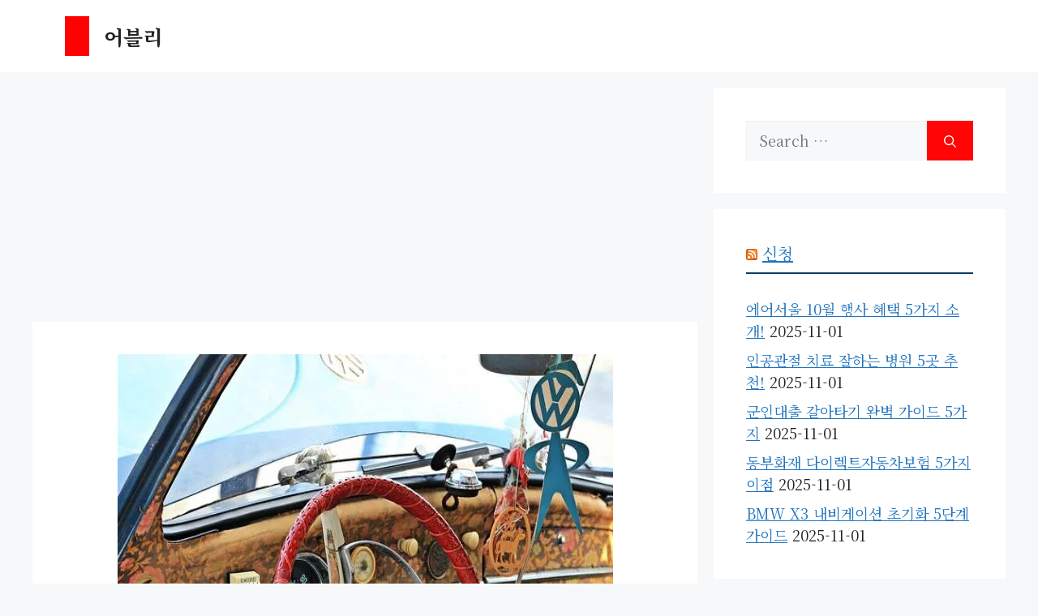

--- FILE ---
content_type: text/html; charset=UTF-8
request_url: https://www.abri.kr/%EC%9E%84%ED%94%8C%EB%9E%80%ED%8A%B8-%EC%A2%85%EB%A5%98-%EA%B0%80%EA%B2%A9-%EC%A7%80%EC%9B%90%EA%B8%88-%EC%B9%98%EB%A3%8C%EA%B3%BC%EC%A0%95-%EC%95%88%EC%A2%8B%EC%9D%80%EC%A0%90-%EA%B4%80%EB%A6%AC/
body_size: 34950
content:
<!DOCTYPE html>
<html lang="ko-KR">
<head>
	<meta charset="UTF-8">
	<meta name='robots' content='index, follow, max-image-preview:large, max-snippet:-1, max-video-preview:-1' />
<meta name="viewport" content="width=device-width, initial-scale=1">
	<!-- This site is optimized with the Yoast SEO plugin v23.1 - https://yoast.com/wordpress/plugins/seo/ -->
	<title>임플란트 종류 가격 지원금 치료과정 안좋은점 관리방법 - 어블리</title>
	<link rel="canonical" href="https://www.abri.kr/임플란트-종류-가격-지원금-치료과정-안좋은점-관리/" />
	<meta property="og:locale" content="ko_KR" />
	<meta property="og:type" content="article" />
	<meta property="og:title" content="임플란트 종류 가격 지원금 치료과정 안좋은점 관리방법 - 어블리" />
	<meta property="og:description" content="임플란트 종류 가격 지원금 치료과정 안좋은점 관리방법 건강에는 본인이 있었지만 ... 더알아보기" />
	<meta property="og:url" content="https://www.abri.kr/임플란트-종류-가격-지원금-치료과정-안좋은점-관리/" />
	<meta property="og:site_name" content="어블리" />
	<meta property="article:published_time" content="2023-10-14T23:11:24+00:00" />
	<meta property="article:modified_time" content="2024-08-09T13:06:27+00:00" />
	<meta property="og:image" content="https://www.abri.kr/wp-content/uploads/2024/08/phpEqV5TT" />
	<meta property="og:image:width" content="620" />
	<meta property="og:image:height" content="465" />
	<meta property="og:image:type" content="image/webp" />
	<meta name="author" content="abri" />
	<meta name="twitter:card" content="summary_large_image" />
	<meta name="twitter:label1" content="글쓴이" />
	<meta name="twitter:data1" content="abri" />
	<script type="application/ld+json" class="yoast-schema-graph">{"@context":"https://schema.org","@graph":[{"@type":"Article","@id":"https://www.abri.kr/%ec%9e%84%ed%94%8c%eb%9e%80%ed%8a%b8-%ec%a2%85%eb%a5%98-%ea%b0%80%ea%b2%a9-%ec%a7%80%ec%9b%90%ea%b8%88-%ec%b9%98%eb%a3%8c%ea%b3%bc%ec%a0%95-%ec%95%88%ec%a2%8b%ec%9d%80%ec%a0%90-%ea%b4%80%eb%a6%ac/#article","isPartOf":{"@id":"https://www.abri.kr/%ec%9e%84%ed%94%8c%eb%9e%80%ed%8a%b8-%ec%a2%85%eb%a5%98-%ea%b0%80%ea%b2%a9-%ec%a7%80%ec%9b%90%ea%b8%88-%ec%b9%98%eb%a3%8c%ea%b3%bc%ec%a0%95-%ec%95%88%ec%a2%8b%ec%9d%80%ec%a0%90-%ea%b4%80%eb%a6%ac/"},"author":{"name":"abri","@id":"https://www.abri.kr/#/schema/person/c574d6f9a5989cc4063cc9f68e6f9187"},"headline":"임플란트 종류 가격 지원금 치료과정 안좋은점 관리방법","datePublished":"2023-10-14T23:11:24+00:00","dateModified":"2024-08-09T13:06:27+00:00","mainEntityOfPage":{"@id":"https://www.abri.kr/%ec%9e%84%ed%94%8c%eb%9e%80%ed%8a%b8-%ec%a2%85%eb%a5%98-%ea%b0%80%ea%b2%a9-%ec%a7%80%ec%9b%90%ea%b8%88-%ec%b9%98%eb%a3%8c%ea%b3%bc%ec%a0%95-%ec%95%88%ec%a2%8b%ec%9d%80%ec%a0%90-%ea%b4%80%eb%a6%ac/"},"wordCount":1,"commentCount":0,"publisher":{"@id":"https://www.abri.kr/#organization"},"image":{"@id":"https://www.abri.kr/%ec%9e%84%ed%94%8c%eb%9e%80%ed%8a%b8-%ec%a2%85%eb%a5%98-%ea%b0%80%ea%b2%a9-%ec%a7%80%ec%9b%90%ea%b8%88-%ec%b9%98%eb%a3%8c%ea%b3%bc%ec%a0%95-%ec%95%88%ec%a2%8b%ec%9d%80%ec%a0%90-%ea%b4%80%eb%a6%ac/#primaryimage"},"thumbnailUrl":"https://www.abri.kr/wp-content/uploads/2024/08/phpndy3ap","articleSection":["건강"],"inLanguage":"ko-KR","potentialAction":[{"@type":"CommentAction","name":"Comment","target":["https://www.abri.kr/%ec%9e%84%ed%94%8c%eb%9e%80%ed%8a%b8-%ec%a2%85%eb%a5%98-%ea%b0%80%ea%b2%a9-%ec%a7%80%ec%9b%90%ea%b8%88-%ec%b9%98%eb%a3%8c%ea%b3%bc%ec%a0%95-%ec%95%88%ec%a2%8b%ec%9d%80%ec%a0%90-%ea%b4%80%eb%a6%ac/#respond"]}]},{"@type":"WebPage","@id":"https://www.abri.kr/%ec%9e%84%ed%94%8c%eb%9e%80%ed%8a%b8-%ec%a2%85%eb%a5%98-%ea%b0%80%ea%b2%a9-%ec%a7%80%ec%9b%90%ea%b8%88-%ec%b9%98%eb%a3%8c%ea%b3%bc%ec%a0%95-%ec%95%88%ec%a2%8b%ec%9d%80%ec%a0%90-%ea%b4%80%eb%a6%ac/","url":"https://www.abri.kr/%ec%9e%84%ed%94%8c%eb%9e%80%ed%8a%b8-%ec%a2%85%eb%a5%98-%ea%b0%80%ea%b2%a9-%ec%a7%80%ec%9b%90%ea%b8%88-%ec%b9%98%eb%a3%8c%ea%b3%bc%ec%a0%95-%ec%95%88%ec%a2%8b%ec%9d%80%ec%a0%90-%ea%b4%80%eb%a6%ac/","name":"임플란트 종류 가격 지원금 치료과정 안좋은점 관리방법 - 어블리","isPartOf":{"@id":"https://www.abri.kr/#website"},"primaryImageOfPage":{"@id":"https://www.abri.kr/%ec%9e%84%ed%94%8c%eb%9e%80%ed%8a%b8-%ec%a2%85%eb%a5%98-%ea%b0%80%ea%b2%a9-%ec%a7%80%ec%9b%90%ea%b8%88-%ec%b9%98%eb%a3%8c%ea%b3%bc%ec%a0%95-%ec%95%88%ec%a2%8b%ec%9d%80%ec%a0%90-%ea%b4%80%eb%a6%ac/#primaryimage"},"image":{"@id":"https://www.abri.kr/%ec%9e%84%ed%94%8c%eb%9e%80%ed%8a%b8-%ec%a2%85%eb%a5%98-%ea%b0%80%ea%b2%a9-%ec%a7%80%ec%9b%90%ea%b8%88-%ec%b9%98%eb%a3%8c%ea%b3%bc%ec%a0%95-%ec%95%88%ec%a2%8b%ec%9d%80%ec%a0%90-%ea%b4%80%eb%a6%ac/#primaryimage"},"thumbnailUrl":"https://www.abri.kr/wp-content/uploads/2024/08/phpndy3ap","datePublished":"2023-10-14T23:11:24+00:00","dateModified":"2024-08-09T13:06:27+00:00","breadcrumb":{"@id":"https://www.abri.kr/%ec%9e%84%ed%94%8c%eb%9e%80%ed%8a%b8-%ec%a2%85%eb%a5%98-%ea%b0%80%ea%b2%a9-%ec%a7%80%ec%9b%90%ea%b8%88-%ec%b9%98%eb%a3%8c%ea%b3%bc%ec%a0%95-%ec%95%88%ec%a2%8b%ec%9d%80%ec%a0%90-%ea%b4%80%eb%a6%ac/#breadcrumb"},"inLanguage":"ko-KR","potentialAction":[{"@type":"ReadAction","target":["https://www.abri.kr/%ec%9e%84%ed%94%8c%eb%9e%80%ed%8a%b8-%ec%a2%85%eb%a5%98-%ea%b0%80%ea%b2%a9-%ec%a7%80%ec%9b%90%ea%b8%88-%ec%b9%98%eb%a3%8c%ea%b3%bc%ec%a0%95-%ec%95%88%ec%a2%8b%ec%9d%80%ec%a0%90-%ea%b4%80%eb%a6%ac/"]}]},{"@type":"ImageObject","inLanguage":"ko-KR","@id":"https://www.abri.kr/%ec%9e%84%ed%94%8c%eb%9e%80%ed%8a%b8-%ec%a2%85%eb%a5%98-%ea%b0%80%ea%b2%a9-%ec%a7%80%ec%9b%90%ea%b8%88-%ec%b9%98%eb%a3%8c%ea%b3%bc%ec%a0%95-%ec%95%88%ec%a2%8b%ec%9d%80%ec%a0%90-%ea%b4%80%eb%a6%ac/#primaryimage","url":"https://www.abri.kr/wp-content/uploads/2024/08/phpndy3ap","contentUrl":"https://www.abri.kr/wp-content/uploads/2024/08/phpndy3ap","width":611,"height":458},{"@type":"BreadcrumbList","@id":"https://www.abri.kr/%ec%9e%84%ed%94%8c%eb%9e%80%ed%8a%b8-%ec%a2%85%eb%a5%98-%ea%b0%80%ea%b2%a9-%ec%a7%80%ec%9b%90%ea%b8%88-%ec%b9%98%eb%a3%8c%ea%b3%bc%ec%a0%95-%ec%95%88%ec%a2%8b%ec%9d%80%ec%a0%90-%ea%b4%80%eb%a6%ac/#breadcrumb","itemListElement":[{"@type":"ListItem","position":1,"name":"Home","item":"https://www.abri.kr/"},{"@type":"ListItem","position":2,"name":"임플란트 종류 가격 지원금 치료과정 안좋은점 관리방법"}]},{"@type":"WebSite","@id":"https://www.abri.kr/#website","url":"https://www.abri.kr/","name":"어블리","description":"어블리","publisher":{"@id":"https://www.abri.kr/#organization"},"potentialAction":[{"@type":"SearchAction","target":{"@type":"EntryPoint","urlTemplate":"https://www.abri.kr/?s={search_term_string}"},"query-input":"required name=search_term_string"}],"inLanguage":"ko-KR"},{"@type":"Organization","@id":"https://www.abri.kr/#organization","name":"어블리","url":"https://www.abri.kr/","logo":{"@type":"ImageObject","inLanguage":"ko-KR","@id":"https://www.abri.kr/#/schema/logo/image/","url":"https://www.abri.kr/wp-content/uploads/2024/10/cropped-20241030_015948-1-1.webp","contentUrl":"https://www.abri.kr/wp-content/uploads/2024/10/cropped-20241030_015948-1-1.webp","width":51,"height":84,"caption":"어블리"},"image":{"@id":"https://www.abri.kr/#/schema/logo/image/"}},{"@type":"Person","@id":"https://www.abri.kr/#/schema/person/c574d6f9a5989cc4063cc9f68e6f9187","name":"abri","image":{"@type":"ImageObject","inLanguage":"ko-KR","@id":"https://www.abri.kr/#/schema/person/image/","url":"https://secure.gravatar.com/avatar/66c2bdb65d2fec01a75f0a6b12faf9ea?s=96&d=mm&r=g","contentUrl":"https://secure.gravatar.com/avatar/66c2bdb65d2fec01a75f0a6b12faf9ea?s=96&d=mm&r=g","caption":"abri"},"sameAs":["http://abri.kr"],"url":"https://www.abri.kr/author/admin/"}]}</script>
	<!-- / Yoast SEO plugin. -->


<link href='https://fonts.gstatic.com' crossorigin rel='preconnect' />
<link href='https://fonts.googleapis.com' crossorigin rel='preconnect' />
<link rel="alternate" type="application/rss+xml" title="어블리 &raquo; 피드" href="https://www.abri.kr/feed/" />
<link rel="alternate" type="application/rss+xml" title="어블리 &raquo; 댓글 피드" href="https://www.abri.kr/comments/feed/" />
<link rel="alternate" type="application/rss+xml" title="어블리 &raquo; 임플란트 종류 가격 지원금 치료과정 안좋은점 관리방법 댓글 피드" href="https://www.abri.kr/%ec%9e%84%ed%94%8c%eb%9e%80%ed%8a%b8-%ec%a2%85%eb%a5%98-%ea%b0%80%ea%b2%a9-%ec%a7%80%ec%9b%90%ea%b8%88-%ec%b9%98%eb%a3%8c%ea%b3%bc%ec%a0%95-%ec%95%88%ec%a2%8b%ec%9d%80%ec%a0%90-%ea%b4%80%eb%a6%ac/feed/" />
<script>
window._wpemojiSettings = {"baseUrl":"https:\/\/s.w.org\/images\/core\/emoji\/15.0.3\/72x72\/","ext":".png","svgUrl":"https:\/\/s.w.org\/images\/core\/emoji\/15.0.3\/svg\/","svgExt":".svg","source":{"concatemoji":"https:\/\/www.abri.kr\/wp-includes\/js\/wp-emoji-release.min.js?ver=6.6.4"}};
/*! This file is auto-generated */
!function(i,n){var o,s,e;function c(e){try{var t={supportTests:e,timestamp:(new Date).valueOf()};sessionStorage.setItem(o,JSON.stringify(t))}catch(e){}}function p(e,t,n){e.clearRect(0,0,e.canvas.width,e.canvas.height),e.fillText(t,0,0);var t=new Uint32Array(e.getImageData(0,0,e.canvas.width,e.canvas.height).data),r=(e.clearRect(0,0,e.canvas.width,e.canvas.height),e.fillText(n,0,0),new Uint32Array(e.getImageData(0,0,e.canvas.width,e.canvas.height).data));return t.every(function(e,t){return e===r[t]})}function u(e,t,n){switch(t){case"flag":return n(e,"\ud83c\udff3\ufe0f\u200d\u26a7\ufe0f","\ud83c\udff3\ufe0f\u200b\u26a7\ufe0f")?!1:!n(e,"\ud83c\uddfa\ud83c\uddf3","\ud83c\uddfa\u200b\ud83c\uddf3")&&!n(e,"\ud83c\udff4\udb40\udc67\udb40\udc62\udb40\udc65\udb40\udc6e\udb40\udc67\udb40\udc7f","\ud83c\udff4\u200b\udb40\udc67\u200b\udb40\udc62\u200b\udb40\udc65\u200b\udb40\udc6e\u200b\udb40\udc67\u200b\udb40\udc7f");case"emoji":return!n(e,"\ud83d\udc26\u200d\u2b1b","\ud83d\udc26\u200b\u2b1b")}return!1}function f(e,t,n){var r="undefined"!=typeof WorkerGlobalScope&&self instanceof WorkerGlobalScope?new OffscreenCanvas(300,150):i.createElement("canvas"),a=r.getContext("2d",{willReadFrequently:!0}),o=(a.textBaseline="top",a.font="600 32px Arial",{});return e.forEach(function(e){o[e]=t(a,e,n)}),o}function t(e){var t=i.createElement("script");t.src=e,t.defer=!0,i.head.appendChild(t)}"undefined"!=typeof Promise&&(o="wpEmojiSettingsSupports",s=["flag","emoji"],n.supports={everything:!0,everythingExceptFlag:!0},e=new Promise(function(e){i.addEventListener("DOMContentLoaded",e,{once:!0})}),new Promise(function(t){var n=function(){try{var e=JSON.parse(sessionStorage.getItem(o));if("object"==typeof e&&"number"==typeof e.timestamp&&(new Date).valueOf()<e.timestamp+604800&&"object"==typeof e.supportTests)return e.supportTests}catch(e){}return null}();if(!n){if("undefined"!=typeof Worker&&"undefined"!=typeof OffscreenCanvas&&"undefined"!=typeof URL&&URL.createObjectURL&&"undefined"!=typeof Blob)try{var e="postMessage("+f.toString()+"("+[JSON.stringify(s),u.toString(),p.toString()].join(",")+"));",r=new Blob([e],{type:"text/javascript"}),a=new Worker(URL.createObjectURL(r),{name:"wpTestEmojiSupports"});return void(a.onmessage=function(e){c(n=e.data),a.terminate(),t(n)})}catch(e){}c(n=f(s,u,p))}t(n)}).then(function(e){for(var t in e)n.supports[t]=e[t],n.supports.everything=n.supports.everything&&n.supports[t],"flag"!==t&&(n.supports.everythingExceptFlag=n.supports.everythingExceptFlag&&n.supports[t]);n.supports.everythingExceptFlag=n.supports.everythingExceptFlag&&!n.supports.flag,n.DOMReady=!1,n.readyCallback=function(){n.DOMReady=!0}}).then(function(){return e}).then(function(){var e;n.supports.everything||(n.readyCallback(),(e=n.source||{}).concatemoji?t(e.concatemoji):e.wpemoji&&e.twemoji&&(t(e.twemoji),t(e.wpemoji)))}))}((window,document),window._wpemojiSettings);
</script>
<style id='wp-emoji-styles-inline-css'>

	img.wp-smiley, img.emoji {
		display: inline !important;
		border: none !important;
		box-shadow: none !important;
		height: 1em !important;
		width: 1em !important;
		margin: 0 0.07em !important;
		vertical-align: -0.1em !important;
		background: none !important;
		padding: 0 !important;
	}
</style>
<link rel='stylesheet' id='wp-block-library-css' href='https://www.abri.kr/wp-includes/css/dist/block-library/style.min.css?ver=6.6.4' media='all' />
<style id='classic-theme-styles-inline-css'>
/*! This file is auto-generated */
.wp-block-button__link{color:#fff;background-color:#32373c;border-radius:9999px;box-shadow:none;text-decoration:none;padding:calc(.667em + 2px) calc(1.333em + 2px);font-size:1.125em}.wp-block-file__button{background:#32373c;color:#fff;text-decoration:none}
</style>
<style id='global-styles-inline-css'>
:root{--wp--preset--aspect-ratio--square: 1;--wp--preset--aspect-ratio--4-3: 4/3;--wp--preset--aspect-ratio--3-4: 3/4;--wp--preset--aspect-ratio--3-2: 3/2;--wp--preset--aspect-ratio--2-3: 2/3;--wp--preset--aspect-ratio--16-9: 16/9;--wp--preset--aspect-ratio--9-16: 9/16;--wp--preset--color--black: #000000;--wp--preset--color--cyan-bluish-gray: #abb8c3;--wp--preset--color--white: #ffffff;--wp--preset--color--pale-pink: #f78da7;--wp--preset--color--vivid-red: #cf2e2e;--wp--preset--color--luminous-vivid-orange: #ff6900;--wp--preset--color--luminous-vivid-amber: #fcb900;--wp--preset--color--light-green-cyan: #7bdcb5;--wp--preset--color--vivid-green-cyan: #00d084;--wp--preset--color--pale-cyan-blue: #8ed1fc;--wp--preset--color--vivid-cyan-blue: #0693e3;--wp--preset--color--vivid-purple: #9b51e0;--wp--preset--color--contrast: var(--contrast);--wp--preset--color--contrast-2: var(--contrast-2);--wp--preset--color--contrast-3: var(--contrast-3);--wp--preset--color--base: var(--base);--wp--preset--color--base-2: var(--base-2);--wp--preset--color--base-3: var(--base-3);--wp--preset--color--accent: var(--accent);--wp--preset--gradient--vivid-cyan-blue-to-vivid-purple: linear-gradient(135deg,rgba(6,147,227,1) 0%,rgb(155,81,224) 100%);--wp--preset--gradient--light-green-cyan-to-vivid-green-cyan: linear-gradient(135deg,rgb(122,220,180) 0%,rgb(0,208,130) 100%);--wp--preset--gradient--luminous-vivid-amber-to-luminous-vivid-orange: linear-gradient(135deg,rgba(252,185,0,1) 0%,rgba(255,105,0,1) 100%);--wp--preset--gradient--luminous-vivid-orange-to-vivid-red: linear-gradient(135deg,rgba(255,105,0,1) 0%,rgb(207,46,46) 100%);--wp--preset--gradient--very-light-gray-to-cyan-bluish-gray: linear-gradient(135deg,rgb(238,238,238) 0%,rgb(169,184,195) 100%);--wp--preset--gradient--cool-to-warm-spectrum: linear-gradient(135deg,rgb(74,234,220) 0%,rgb(151,120,209) 20%,rgb(207,42,186) 40%,rgb(238,44,130) 60%,rgb(251,105,98) 80%,rgb(254,248,76) 100%);--wp--preset--gradient--blush-light-purple: linear-gradient(135deg,rgb(255,206,236) 0%,rgb(152,150,240) 100%);--wp--preset--gradient--blush-bordeaux: linear-gradient(135deg,rgb(254,205,165) 0%,rgb(254,45,45) 50%,rgb(107,0,62) 100%);--wp--preset--gradient--luminous-dusk: linear-gradient(135deg,rgb(255,203,112) 0%,rgb(199,81,192) 50%,rgb(65,88,208) 100%);--wp--preset--gradient--pale-ocean: linear-gradient(135deg,rgb(255,245,203) 0%,rgb(182,227,212) 50%,rgb(51,167,181) 100%);--wp--preset--gradient--electric-grass: linear-gradient(135deg,rgb(202,248,128) 0%,rgb(113,206,126) 100%);--wp--preset--gradient--midnight: linear-gradient(135deg,rgb(2,3,129) 0%,rgb(40,116,252) 100%);--wp--preset--font-size--small: 13px;--wp--preset--font-size--medium: 20px;--wp--preset--font-size--large: 36px;--wp--preset--font-size--x-large: 42px;--wp--preset--spacing--20: 0.44rem;--wp--preset--spacing--30: 0.67rem;--wp--preset--spacing--40: 1rem;--wp--preset--spacing--50: 1.5rem;--wp--preset--spacing--60: 2.25rem;--wp--preset--spacing--70: 3.38rem;--wp--preset--spacing--80: 5.06rem;--wp--preset--shadow--natural: 6px 6px 9px rgba(0, 0, 0, 0.2);--wp--preset--shadow--deep: 12px 12px 50px rgba(0, 0, 0, 0.4);--wp--preset--shadow--sharp: 6px 6px 0px rgba(0, 0, 0, 0.2);--wp--preset--shadow--outlined: 6px 6px 0px -3px rgba(255, 255, 255, 1), 6px 6px rgba(0, 0, 0, 1);--wp--preset--shadow--crisp: 6px 6px 0px rgba(0, 0, 0, 1);}:where(.is-layout-flex){gap: 0.5em;}:where(.is-layout-grid){gap: 0.5em;}body .is-layout-flex{display: flex;}.is-layout-flex{flex-wrap: wrap;align-items: center;}.is-layout-flex > :is(*, div){margin: 0;}body .is-layout-grid{display: grid;}.is-layout-grid > :is(*, div){margin: 0;}:where(.wp-block-columns.is-layout-flex){gap: 2em;}:where(.wp-block-columns.is-layout-grid){gap: 2em;}:where(.wp-block-post-template.is-layout-flex){gap: 1.25em;}:where(.wp-block-post-template.is-layout-grid){gap: 1.25em;}.has-black-color{color: var(--wp--preset--color--black) !important;}.has-cyan-bluish-gray-color{color: var(--wp--preset--color--cyan-bluish-gray) !important;}.has-white-color{color: var(--wp--preset--color--white) !important;}.has-pale-pink-color{color: var(--wp--preset--color--pale-pink) !important;}.has-vivid-red-color{color: var(--wp--preset--color--vivid-red) !important;}.has-luminous-vivid-orange-color{color: var(--wp--preset--color--luminous-vivid-orange) !important;}.has-luminous-vivid-amber-color{color: var(--wp--preset--color--luminous-vivid-amber) !important;}.has-light-green-cyan-color{color: var(--wp--preset--color--light-green-cyan) !important;}.has-vivid-green-cyan-color{color: var(--wp--preset--color--vivid-green-cyan) !important;}.has-pale-cyan-blue-color{color: var(--wp--preset--color--pale-cyan-blue) !important;}.has-vivid-cyan-blue-color{color: var(--wp--preset--color--vivid-cyan-blue) !important;}.has-vivid-purple-color{color: var(--wp--preset--color--vivid-purple) !important;}.has-black-background-color{background-color: var(--wp--preset--color--black) !important;}.has-cyan-bluish-gray-background-color{background-color: var(--wp--preset--color--cyan-bluish-gray) !important;}.has-white-background-color{background-color: var(--wp--preset--color--white) !important;}.has-pale-pink-background-color{background-color: var(--wp--preset--color--pale-pink) !important;}.has-vivid-red-background-color{background-color: var(--wp--preset--color--vivid-red) !important;}.has-luminous-vivid-orange-background-color{background-color: var(--wp--preset--color--luminous-vivid-orange) !important;}.has-luminous-vivid-amber-background-color{background-color: var(--wp--preset--color--luminous-vivid-amber) !important;}.has-light-green-cyan-background-color{background-color: var(--wp--preset--color--light-green-cyan) !important;}.has-vivid-green-cyan-background-color{background-color: var(--wp--preset--color--vivid-green-cyan) !important;}.has-pale-cyan-blue-background-color{background-color: var(--wp--preset--color--pale-cyan-blue) !important;}.has-vivid-cyan-blue-background-color{background-color: var(--wp--preset--color--vivid-cyan-blue) !important;}.has-vivid-purple-background-color{background-color: var(--wp--preset--color--vivid-purple) !important;}.has-black-border-color{border-color: var(--wp--preset--color--black) !important;}.has-cyan-bluish-gray-border-color{border-color: var(--wp--preset--color--cyan-bluish-gray) !important;}.has-white-border-color{border-color: var(--wp--preset--color--white) !important;}.has-pale-pink-border-color{border-color: var(--wp--preset--color--pale-pink) !important;}.has-vivid-red-border-color{border-color: var(--wp--preset--color--vivid-red) !important;}.has-luminous-vivid-orange-border-color{border-color: var(--wp--preset--color--luminous-vivid-orange) !important;}.has-luminous-vivid-amber-border-color{border-color: var(--wp--preset--color--luminous-vivid-amber) !important;}.has-light-green-cyan-border-color{border-color: var(--wp--preset--color--light-green-cyan) !important;}.has-vivid-green-cyan-border-color{border-color: var(--wp--preset--color--vivid-green-cyan) !important;}.has-pale-cyan-blue-border-color{border-color: var(--wp--preset--color--pale-cyan-blue) !important;}.has-vivid-cyan-blue-border-color{border-color: var(--wp--preset--color--vivid-cyan-blue) !important;}.has-vivid-purple-border-color{border-color: var(--wp--preset--color--vivid-purple) !important;}.has-vivid-cyan-blue-to-vivid-purple-gradient-background{background: var(--wp--preset--gradient--vivid-cyan-blue-to-vivid-purple) !important;}.has-light-green-cyan-to-vivid-green-cyan-gradient-background{background: var(--wp--preset--gradient--light-green-cyan-to-vivid-green-cyan) !important;}.has-luminous-vivid-amber-to-luminous-vivid-orange-gradient-background{background: var(--wp--preset--gradient--luminous-vivid-amber-to-luminous-vivid-orange) !important;}.has-luminous-vivid-orange-to-vivid-red-gradient-background{background: var(--wp--preset--gradient--luminous-vivid-orange-to-vivid-red) !important;}.has-very-light-gray-to-cyan-bluish-gray-gradient-background{background: var(--wp--preset--gradient--very-light-gray-to-cyan-bluish-gray) !important;}.has-cool-to-warm-spectrum-gradient-background{background: var(--wp--preset--gradient--cool-to-warm-spectrum) !important;}.has-blush-light-purple-gradient-background{background: var(--wp--preset--gradient--blush-light-purple) !important;}.has-blush-bordeaux-gradient-background{background: var(--wp--preset--gradient--blush-bordeaux) !important;}.has-luminous-dusk-gradient-background{background: var(--wp--preset--gradient--luminous-dusk) !important;}.has-pale-ocean-gradient-background{background: var(--wp--preset--gradient--pale-ocean) !important;}.has-electric-grass-gradient-background{background: var(--wp--preset--gradient--electric-grass) !important;}.has-midnight-gradient-background{background: var(--wp--preset--gradient--midnight) !important;}.has-small-font-size{font-size: var(--wp--preset--font-size--small) !important;}.has-medium-font-size{font-size: var(--wp--preset--font-size--medium) !important;}.has-large-font-size{font-size: var(--wp--preset--font-size--large) !important;}.has-x-large-font-size{font-size: var(--wp--preset--font-size--x-large) !important;}
:where(.wp-block-post-template.is-layout-flex){gap: 1.25em;}:where(.wp-block-post-template.is-layout-grid){gap: 1.25em;}
:where(.wp-block-columns.is-layout-flex){gap: 2em;}:where(.wp-block-columns.is-layout-grid){gap: 2em;}
:root :where(.wp-block-pullquote){font-size: 1.5em;line-height: 1.6;}
</style>
<link rel='stylesheet' id='toc-screen-css' href='https://www.abri.kr/wp-content/plugins/table-of-contents-plus/screen.min.css?ver=2406' media='all' />
<link rel='stylesheet' id='vlp-public-css' href='https://www.abri.kr/wp-content/plugins/visual-link-preview/dist/public.css?ver=2.2.6' media='all' />
<link rel='stylesheet' id='generate-comments-css' href='https://www.abri.kr/wp-content/themes/generatepress/assets/css/components/comments.min.css?ver=3.4.0' media='all' />
<link rel='stylesheet' id='generate-style-css' href='https://www.abri.kr/wp-content/themes/generatepress/assets/css/main.min.css?ver=3.4.0' media='all' />
<style id='generate-style-inline-css'>
body{background-color:var(--base-2);color:var(--contrast);}a{color:var(--accent);}a{text-decoration:underline;}.entry-title a, .site-branding a, a.button, .wp-block-button__link, .main-navigation a{text-decoration:none;}a:hover, a:focus, a:active{color:var(--contrast);}.wp-block-group__inner-container{max-width:1200px;margin-left:auto;margin-right:auto;}.site-header .header-image{width:30px;}.generate-back-to-top{font-size:20px;border-radius:3px;position:fixed;bottom:30px;right:30px;line-height:40px;width:40px;text-align:center;z-index:10;transition:opacity 300ms ease-in-out;opacity:0.1;transform:translateY(1000px);}.generate-back-to-top__show{opacity:1;transform:translateY(0);}:root{--contrast:#222222;--contrast-2:#575760;--contrast-3:#b2b2be;--base:#f0f0f0;--base-2:#f7f8f9;--base-3:#ffffff;--accent:#1e73be;}:root .has-contrast-color{color:var(--contrast);}:root .has-contrast-background-color{background-color:var(--contrast);}:root .has-contrast-2-color{color:var(--contrast-2);}:root .has-contrast-2-background-color{background-color:var(--contrast-2);}:root .has-contrast-3-color{color:var(--contrast-3);}:root .has-contrast-3-background-color{background-color:var(--contrast-3);}:root .has-base-color{color:var(--base);}:root .has-base-background-color{background-color:var(--base);}:root .has-base-2-color{color:var(--base-2);}:root .has-base-2-background-color{background-color:var(--base-2);}:root .has-base-3-color{color:var(--base-3);}:root .has-base-3-background-color{background-color:var(--base-3);}:root .has-accent-color{color:var(--accent);}:root .has-accent-background-color{background-color:var(--accent);}body, button, input, select, textarea{font-family:Noto Serif KR, serif;font-size:18px;}h1{font-size:40px;}h2{font-size:30px;}h3{font-size:30px;}.top-bar{background-color:#636363;color:#ffffff;}.top-bar a{color:#ffffff;}.top-bar a:hover{color:#303030;}.site-header{background-color:var(--base-3);}.main-title a,.main-title a:hover{color:var(--contrast);}.site-description{color:var(--contrast-2);}.mobile-menu-control-wrapper .menu-toggle,.mobile-menu-control-wrapper .menu-toggle:hover,.mobile-menu-control-wrapper .menu-toggle:focus,.has-inline-mobile-toggle #site-navigation.toggled{background-color:rgba(0, 0, 0, 0.02);}.main-navigation,.main-navigation ul ul{background-color:var(--base-3);}.main-navigation .main-nav ul li a, .main-navigation .menu-toggle, .main-navigation .menu-bar-items{color:var(--contrast);}.main-navigation .main-nav ul li:not([class*="current-menu-"]):hover > a, .main-navigation .main-nav ul li:not([class*="current-menu-"]):focus > a, .main-navigation .main-nav ul li.sfHover:not([class*="current-menu-"]) > a, .main-navigation .menu-bar-item:hover > a, .main-navigation .menu-bar-item.sfHover > a{color:var(--accent);}button.menu-toggle:hover,button.menu-toggle:focus{color:var(--contrast);}.main-navigation .main-nav ul li[class*="current-menu-"] > a{color:var(--accent);}.navigation-search input[type="search"],.navigation-search input[type="search"]:active, .navigation-search input[type="search"]:focus, .main-navigation .main-nav ul li.search-item.active > a, .main-navigation .menu-bar-items .search-item.active > a{color:var(--accent);}.main-navigation ul ul{background-color:var(--base);}.separate-containers .inside-article, .separate-containers .comments-area, .separate-containers .page-header, .one-container .container, .separate-containers .paging-navigation, .inside-page-header{background-color:var(--base-3);}.entry-title a{color:var(--contrast);}.entry-title a:hover{color:var(--contrast-2);}.entry-meta{color:var(--contrast-2);}.sidebar .widget{background-color:var(--base-3);}.footer-widgets{background-color:var(--base-3);}.site-info{background-color:var(--base-3);}input[type="text"],input[type="email"],input[type="url"],input[type="password"],input[type="search"],input[type="tel"],input[type="number"],textarea,select{color:var(--contrast);background-color:var(--base-2);border-color:var(--base);}input[type="text"]:focus,input[type="email"]:focus,input[type="url"]:focus,input[type="password"]:focus,input[type="search"]:focus,input[type="tel"]:focus,input[type="number"]:focus,textarea:focus,select:focus{color:var(--contrast);background-color:var(--base-2);border-color:var(--contrast-3);}button,html input[type="button"],input[type="reset"],input[type="submit"],a.button,a.wp-block-button__link:not(.has-background){color:#ffffff;background-color:#ff0505;}button:hover,html input[type="button"]:hover,input[type="reset"]:hover,input[type="submit"]:hover,a.button:hover,button:focus,html input[type="button"]:focus,input[type="reset"]:focus,input[type="submit"]:focus,a.button:focus,a.wp-block-button__link:not(.has-background):active,a.wp-block-button__link:not(.has-background):focus,a.wp-block-button__link:not(.has-background):hover{color:#ffffff;background-color:#f7ff00;}a.generate-back-to-top{background-color:rgba( 0,0,0,0.4 );color:#ffffff;}a.generate-back-to-top:hover,a.generate-back-to-top:focus{background-color:rgba( 0,0,0,0.6 );color:#ffffff;}:root{--gp-search-modal-bg-color:var(--base-3);--gp-search-modal-text-color:var(--contrast);--gp-search-modal-overlay-bg-color:rgba(0,0,0,0.2);}@media (max-width: 768px){.main-navigation .menu-bar-item:hover > a, .main-navigation .menu-bar-item.sfHover > a{background:none;color:var(--contrast);}}.nav-below-header .main-navigation .inside-navigation.grid-container, .nav-above-header .main-navigation .inside-navigation.grid-container{padding:0px 20px 0px 20px;}.site-main .wp-block-group__inner-container{padding:40px;}.separate-containers .paging-navigation{padding-top:20px;padding-bottom:20px;}.entry-content .alignwide, body:not(.no-sidebar) .entry-content .alignfull{margin-left:-40px;width:calc(100% + 80px);max-width:calc(100% + 80px);}.rtl .menu-item-has-children .dropdown-menu-toggle{padding-left:20px;}.rtl .main-navigation .main-nav ul li.menu-item-has-children > a{padding-right:20px;}@media (max-width:768px){.separate-containers .inside-article, .separate-containers .comments-area, .separate-containers .page-header, .separate-containers .paging-navigation, .one-container .site-content, .inside-page-header{padding:30px;}.site-main .wp-block-group__inner-container{padding:30px;}.inside-top-bar{padding-right:30px;padding-left:30px;}.inside-header{padding-right:30px;padding-left:30px;}.widget-area .widget{padding-top:30px;padding-right:30px;padding-bottom:30px;padding-left:30px;}.footer-widgets-container{padding-top:30px;padding-right:30px;padding-bottom:30px;padding-left:30px;}.inside-site-info{padding-right:30px;padding-left:30px;}.entry-content .alignwide, body:not(.no-sidebar) .entry-content .alignfull{margin-left:-30px;width:calc(100% + 60px);max-width:calc(100% + 60px);}.one-container .site-main .paging-navigation{margin-bottom:20px;}}/* End cached CSS */.is-right-sidebar{width:30%;}.is-left-sidebar{width:30%;}.site-content .content-area{width:70%;}@media (max-width: 768px){.main-navigation .menu-toggle,.sidebar-nav-mobile:not(#sticky-placeholder){display:block;}.main-navigation ul,.gen-sidebar-nav,.main-navigation:not(.slideout-navigation):not(.toggled) .main-nav > ul,.has-inline-mobile-toggle #site-navigation .inside-navigation > *:not(.navigation-search):not(.main-nav){display:none;}.nav-align-right .inside-navigation,.nav-align-center .inside-navigation{justify-content:space-between;}.has-inline-mobile-toggle .mobile-menu-control-wrapper{display:flex;flex-wrap:wrap;}.has-inline-mobile-toggle .inside-header{flex-direction:row;text-align:left;flex-wrap:wrap;}.has-inline-mobile-toggle .header-widget,.has-inline-mobile-toggle #site-navigation{flex-basis:100%;}.nav-float-left .has-inline-mobile-toggle #site-navigation{order:10;}}
.dynamic-author-image-rounded{border-radius:100%;}.dynamic-featured-image, .dynamic-author-image{vertical-align:middle;}.one-container.blog .dynamic-content-template:not(:last-child), .one-container.archive .dynamic-content-template:not(:last-child){padding-bottom:0px;}.dynamic-entry-excerpt > p:last-child{margin-bottom:0px;}
</style>
<link rel='stylesheet' id='generate-google-fonts-css' href='https://fonts.googleapis.com/css?family=Noto+Serif+KR%3A200%2C300%2Cregular%2C500%2C600%2C700%2C900&#038;display=auto&#038;ver=3.4.0' media='all' />
<link rel='stylesheet' id='generate-blog-images-css' href='https://www.abri.kr/wp-content/plugins/gp-premium/blog/functions/css/featured-images.min.css?ver=2.5.0-alpha.1' media='all' />
<link rel='stylesheet' id='yarppRelatedCss-css' href='https://www.abri.kr/wp-content/plugins/yet-another-related-posts-plugin/style/related.css?ver=5.30.10' media='all' />
<script src="https://www.abri.kr/wp-includes/js/jquery/jquery.min.js?ver=3.7.1" id="jquery-core-js"></script>
<script src="https://www.abri.kr/wp-includes/js/jquery/jquery-migrate.min.js?ver=3.4.1" id="jquery-migrate-js"></script>
<link rel="https://api.w.org/" href="https://www.abri.kr/wp-json/" /><link rel="alternate" title="JSON" type="application/json" href="https://www.abri.kr/wp-json/wp/v2/posts/10670" /><link rel="EditURI" type="application/rsd+xml" title="RSD" href="https://www.abri.kr/xmlrpc.php?rsd" />
<meta name="generator" content="WordPress 6.6.4" />
<link rel='shortlink' href='https://www.abri.kr/?p=10670' />
<link rel="alternate" title="oEmbed (JSON)" type="application/json+oembed" href="https://www.abri.kr/wp-json/oembed/1.0/embed?url=https%3A%2F%2Fwww.abri.kr%2F%25ec%259e%2584%25ed%2594%258c%25eb%259e%2580%25ed%258a%25b8-%25ec%25a2%2585%25eb%25a5%2598-%25ea%25b0%2580%25ea%25b2%25a9-%25ec%25a7%2580%25ec%259b%2590%25ea%25b8%2588-%25ec%25b9%2598%25eb%25a3%258c%25ea%25b3%25bc%25ec%25a0%2595-%25ec%2595%2588%25ec%25a2%258b%25ec%259d%2580%25ec%25a0%2590-%25ea%25b4%2580%25eb%25a6%25ac%2F" />
<link rel="alternate" title="oEmbed (XML)" type="text/xml+oembed" href="https://www.abri.kr/wp-json/oembed/1.0/embed?url=https%3A%2F%2Fwww.abri.kr%2F%25ec%259e%2584%25ed%2594%258c%25eb%259e%2580%25ed%258a%25b8-%25ec%25a2%2585%25eb%25a5%2598-%25ea%25b0%2580%25ea%25b2%25a9-%25ec%25a7%2580%25ec%259b%2590%25ea%25b8%2588-%25ec%25b9%2598%25eb%25a3%258c%25ea%25b3%25bc%25ec%25a0%2595-%25ec%2595%2588%25ec%25a2%258b%25ec%259d%2580%25ec%25a0%2590-%25ea%25b4%2580%25eb%25a6%25ac%2F&#038;format=xml" />
<script async src="https://pagead2.googlesyndication.com/pagead/js/adsbygoogle.js?client=ca-pub-8125807928143411"
     crossorigin="anonymous"></script>



<meta name="google-site-verification" content="CB8l7rzXrCm52WL8YDDjGM9AESj8lCFBBh7aNAFKnFM" />
<meta name="naver-site-verification" content="98912a6d51af2ae0e3ef761f9d80c56fb345d5ce" />



	<style>
.chatgin-a {
  display: flex;
  justify-content: center; /* 가로로 중앙 정렬 */
  align-items: center; /* 세로로 중앙 정렬 (필요시) */
  height: 100%; /* 필요한 경우, 부모 요소의 높이를 설정하세요 */
}

.chatgin-a a {
  padding: 15px 20px; /* 상하 패딩을 늘려 세로 크기 증가 */
  background-color: #ff6c6c; /* 핑크색 배경 */
  font-size: 2vw; /* 반응형 폰트 크기 */
  font-weight: bold;
  color: white;
  border: 0;
  border-radius: 15px;
  text-decoration: none;
  margin: auto;
  white-space: nowrap; /* 텍스트 줄바꿈 방지 */
  display: inline-block;
  text-align: center;
  -webkit-animation: blink 1.0s ease-in-out infinite alternate;
  -moz-animation: blink 1.0s ease-in-out infinite alternate;
  animation: blink 0.9s ease-in-out infinite alternate;
}

@media screen and (max-width: 480px) {
  .chatgin-a a {
    font-size: 4vw; /* 모바일에서 폰트 크기 조정 */
    padding: 12px 15px; /* 모바일에서 상하 패딩 조정 */
  }
}

/* 깜빡이는 효과 */
@-webkit-keyframes blink {
  0% { opacity: 0; }
  100% { opacity: 1; }
}

@-moz-keyframes blink {
  0% { opacity: 0; }
  100% { opacity: 1; }
}

@keyframes blink {
  0% { opacity: 0; }
  100% { opacity: 1; }
}
</style>


		<style id="wp-custom-css">
			h2, h3 {
    font-size: 1.5em; /* 원하는 글자 크기 */
    font-weight: bold; /* 원하는 글자 굵기 */
    color: black; /* 글자 색상 */
    text-align: left; /* 텍스트 정렬 */
    position: relative;
    padding-bottom: 10px; /* 밑줄과 텍스트 간격 */
}

h2::after, h3::after {
    content: "";
    display: block;
    width: 100%; /* 밑줄 길이 */
    height: 2px; /* 밑줄 두께 */
    background-color: #0a3d62; /* 이미지와 유사한 어두운 파란색 */
    position: absolute;
    bottom: 0;
    left: 0;
}

h2:hover::after {
    width: 100%;
    background-color: #0056b3;

	
	/* 형광펜 밑줄 효과, 글자체 색상 변경, 볼드체 추가 시작 */
u {
   text-decoration: none;
   display: inline;
   box-shadow: inset 0 -7px 0 #F9F19D;
   color: #FF0000; /* 글자체 색상 빨간색 */
   font-weight: bold; /* 글자체 볼드체 */
}
/* 형광펜 밑줄 효과, 글자체 색상 변경, 볼드체 추가 끝 */

	
	
	
			</style>
		</head>

<body class="post-template-default single single-post postid-10670 single-format-standard wp-custom-logo wp-embed-responsive post-image-above-header post-image-aligned-center sticky-menu-fade right-sidebar nav-float-right separate-containers header-aligned-left dropdown-hover featured-image-active" itemtype="https://schema.org/Blog" itemscope>
	<script>
document.addEventListener('DOMContentLoaded', function() {
    // 모든 스타일이 'display: inline-block'인 a 태그와 wp:buttons를 대상으로 설정
    var buttons = document.querySelectorAll('a[style*="display: inline-block"], .wp-block-button__link');
    
    buttons.forEach(function(button) {
        button.style.backgroundColor = '#FF6EB4'; // 연한 빨분홍색으로 변경
        button.style.animation = 'blinker 2s linear infinite'; // 애니메이션 속도 2초로 조정
        // 필요한 다른 스타일도 추가 가능합니다.
    });
});
</script>

<style>
@keyframes blinker {
    50% {
        opacity: 0; /* 깜빡이는 효과를 위해 투명도 변경 */
    }
}
</style>
<a class="screen-reader-text skip-link" href="#content" title="Skip to content">Skip to content</a>		<header class="site-header has-inline-mobile-toggle" id="masthead" aria-label="Site"  itemtype="https://schema.org/WPHeader" itemscope>
			<div class="inside-header grid-container">
				<div class="site-branding-container"><div class="site-logo">
					<a href="https://www.abri.kr/" rel="home follow noopener" data-wpel-link="internal" target="_self">
						<img  class="header-image is-logo-image" alt="어블리" src="https://www.abri.kr/wp-content/uploads/2024/10/cropped-20241030_015948-1-1.webp" width="51" height="84" />
					</a>
				</div><div class="site-branding">
						<p class="main-title" itemprop="headline">
					<a href="https://www.abri.kr/" rel="home follow noopener" data-wpel-link="internal" target="_self">어블리</a>
				</p>
						
					</div></div>	<nav class="main-navigation mobile-menu-control-wrapper" id="mobile-menu-control-wrapper" aria-label="Mobile Toggle">
				<button data-nav="site-navigation" class="menu-toggle" aria-controls="primary-menu" aria-expanded="false">
			<span class="gp-icon icon-menu-bars"><svg viewBox="0 0 512 512" aria-hidden="true" xmlns="http://www.w3.org/2000/svg" width="1em" height="1em"><path d="M0 96c0-13.255 10.745-24 24-24h464c13.255 0 24 10.745 24 24s-10.745 24-24 24H24c-13.255 0-24-10.745-24-24zm0 160c0-13.255 10.745-24 24-24h464c13.255 0 24 10.745 24 24s-10.745 24-24 24H24c-13.255 0-24-10.745-24-24zm0 160c0-13.255 10.745-24 24-24h464c13.255 0 24 10.745 24 24s-10.745 24-24 24H24c-13.255 0-24-10.745-24-24z" /></svg><svg viewBox="0 0 512 512" aria-hidden="true" xmlns="http://www.w3.org/2000/svg" width="1em" height="1em"><path d="M71.029 71.029c9.373-9.372 24.569-9.372 33.942 0L256 222.059l151.029-151.03c9.373-9.372 24.569-9.372 33.942 0 9.372 9.373 9.372 24.569 0 33.942L289.941 256l151.03 151.029c9.372 9.373 9.372 24.569 0 33.942-9.373 9.372-24.569 9.372-33.942 0L256 289.941l-151.029 151.03c-9.373 9.372-24.569 9.372-33.942 0-9.372-9.373-9.372-24.569 0-33.942L222.059 256 71.029 104.971c-9.372-9.373-9.372-24.569 0-33.942z" /></svg></span><span class="screen-reader-text">Menu</span>		</button>
	</nav>
			<nav class="main-navigation sub-menu-right" id="site-navigation" aria-label="Primary"  itemtype="https://schema.org/SiteNavigationElement" itemscope>
			<div class="inside-navigation grid-container">
								<button class="menu-toggle" aria-controls="primary-menu" aria-expanded="false">
					<span class="gp-icon icon-menu-bars"><svg viewBox="0 0 512 512" aria-hidden="true" xmlns="http://www.w3.org/2000/svg" width="1em" height="1em"><path d="M0 96c0-13.255 10.745-24 24-24h464c13.255 0 24 10.745 24 24s-10.745 24-24 24H24c-13.255 0-24-10.745-24-24zm0 160c0-13.255 10.745-24 24-24h464c13.255 0 24 10.745 24 24s-10.745 24-24 24H24c-13.255 0-24-10.745-24-24zm0 160c0-13.255 10.745-24 24-24h464c13.255 0 24 10.745 24 24s-10.745 24-24 24H24c-13.255 0-24-10.745-24-24z" /></svg><svg viewBox="0 0 512 512" aria-hidden="true" xmlns="http://www.w3.org/2000/svg" width="1em" height="1em"><path d="M71.029 71.029c9.373-9.372 24.569-9.372 33.942 0L256 222.059l151.029-151.03c9.373-9.372 24.569-9.372 33.942 0 9.372 9.373 9.372 24.569 0 33.942L289.941 256l151.03 151.029c9.372 9.373 9.372 24.569 0 33.942-9.373 9.372-24.569 9.372-33.942 0L256 289.941l-151.029 151.03c-9.373 9.372-24.569 9.372-33.942 0-9.372-9.373-9.372-24.569 0-33.942L222.059 256 71.029 104.971c-9.372-9.373-9.372-24.569 0-33.942z" /></svg></span><span class="screen-reader-text">Menu</span>				</button>
						<div id="primary-menu" class="main-nav">
			<ul class="menu sf-menu">
							</ul>
		</div>
					</div>
		</nav>
					</div>
		</header>
		
	<div class="site grid-container container hfeed" id="page">
				<div class="site-content" id="content">
			
	<div class="content-area" id="primary">
		<main class="site-main" id="main">
			<div class='code-block code-block-7' style='margin: 8px auto; text-align: center; display: block; clear: both;'>
<!-- 자동삽입 -->
<ins class="adsbygoogle"
     style="display:block; text-align:center;"
     data-ad-layout="in-article"
     data-ad-format="fluid"
     data-ad-client="ca-pub-8125807928143411"
     data-ad-slot="4256707534"data-language="ko"></ins>
<script>
     (adsbygoogle = window.adsbygoogle || []).push({});
</script></div>

<article id="post-10670" class="post-10670 post type-post status-publish format-standard has-post-thumbnail hentry category-1" itemtype="https://schema.org/CreativeWork" itemscope>
	<div class="inside-article">
		<div class="featured-image  page-header-image-single ">
				<img width="611" height="458" src="https://www.abri.kr/wp-content/uploads/2024/08/phpndy3ap" class="attachment-full size-full" alt="" itemprop="image" decoding="async" fetchpriority="high" />
			</div>			<header class="entry-header">
				<h1 class="entry-title" itemprop="headline">임플란트 종류 가격 지원금 치료과정 안좋은점 관리방법</h1>		<div class="entry-meta">
			<span class="posted-on"><time class="updated" datetime="2024-08-09T22:06:27+09:00" itemprop="dateModified">2024-08-09</time><time class="entry-date published" datetime="2023-10-15T08:11:24+09:00" itemprop="datePublished">2023-10-15</time></span> <span class="byline">by <span class="author vcard" itemprop="author" itemtype="https://schema.org/Person" itemscope><a class="url fn n" href="https://www.abri.kr/author/admin/" title="View all posts by abri" rel="author follow noopener" itemprop="url" data-wpel-link="internal" target="_self"><span class="author-name" itemprop="name">abri</span></a></span></span> 		</div>
					</header>
			
		<div class="entry-content" itemprop="text">
			<div class='code-block code-block-3' style='margin: 8px auto; text-align: center; display: block; clear: both;'>
<!-- 자동삽입 -->
<ins class="adsbygoogle"
     style="display:block; text-align:center;"
     data-ad-layout="in-article"
     data-ad-format="fluid"
     data-ad-client="ca-pub-8125807928143411"
     data-ad-slot="4256707534"data-language="ko"></ins>
<script>
     (adsbygoogle = window.adsbygoogle || []).push({});
</script></div>
<p><span style="color: #0593d3;"><u><b>임플란트 종류 가격 지원금 치료과정 안좋은점 관리방법</b></u></span></p>
<p>건강에는 본인이 있었지만 60세가 지나고 어느 날 갑자기 어금니가 엄청 아프기 시작했어요. 치실을 써보고 치간치솔도 써 봤지만 약간의 피가 나온 후 남다른 변화가 없어서 치과에 가서 검진을 받았지만 치과의사도 남다른 소견을 이야기 하지 않았어요. 지금와서 생각하면 더 구체적인 검진을 받았어야 했는데 정말 큰 사안은 아니겠지 하고 지나쳤어요. 그 후엔 이가 더 아프고 심하게 흔들리고 이 뿌리에서 빠진 것 같이 이가 잇몸과 따로 놀았어요. 이 증상을 치은염이라고 부르는데 이 때 큰 병원에 가서 잘 치료를 받으면 염증을 제거하고 치료가 가능한 상태입니다. </p>
<p>치은염을 2주 이상 방치하면 염증이 잇몸뼈를 녹이고 결국 잇육체를 살리기 위해서는 발치와 염증제거가 필수적입니다. </p>
<div class="wp-block-button aligncenter" style="margin-top:20px;margin-bottom:20px;"><a class="wp-block-button__link has-vivid-cyan-blue-to-vivid-purple-gradient-background has-background wp-element-button" href="https://terms.naver.com/search.naver?query=%ec%9e%84%ed%94%8c%eb%9e%80%ed%8a%b8+%ec%b9%98%ea%b3%bc%2c+%ec%88%98%ec%88%a0%ed%9b%84%ea%b8%b0+%ed%99%95%ec%9d%b8" style="border-radius:100px;color:white;" rel="nofollow external noopener noreferrer" data-wpel-link="external" target="_self">✅ <strong>임플란트 치과, 수술후기 확인</strong> ?클릭</a></div>
<p></br></p>
<div class='code-block code-block-1' style='margin: 8px auto; text-align: center; display: block; clear: both;'>
<!-- 수평반응 -->
<ins class="adsbygoogle"
     style="display:block"
     data-ad-client="ca-pub-8125807928143411"
     data-ad-slot="5796131864"
     data-ad-format="auto"
     data-full-width-responsive="true"data-language="ko"></ins>
<script>
     (adsbygoogle = window.adsbygoogle || []).push({});
</script></div>
<figure style="text-align: center;overflow:hidden;position:relative;width:100%;"><img decoding="async" src="https://www.abri.kr/wp-content/uploads/2024/08/phpndy3ap" alt="임플란트 치과, 수술후기 확인 팁"  style="width:90%;border :3px solid #e6e6e6;"><figcaption style="text-align: center;">임플란트 치과, 수술후기 확인 팁</figcaption></figure><div class='code-block code-block-6' style='margin: 8px auto; text-align: center; display: block; clear: both;'>
<div>
<br>
<li><a href="https://www.abri.kr/%ED%8A%B9%EB%A1%80%EB%B3%B4%EA%B8%88%EC%9E%90%EB%A6%AC%EB%A1%A0-%EC%8B%A0%EC%B2%AD-%EC%9E%90%EA%B2%A9-%EA%B8%88%EB%A6%AC-%EC%B4%9D%EC%A0%95%EB%A6%AC/" data-wpel-link="internal" target="_self" rel="follow noopener">특례보금자리론 신청</a><br>
<li><a href="https://www.abri.kr/%EC%84%B8%EC%8A%A4%EC%BD%94-%EA%B0%80%EC%A0%95%EC%A7%91-%EB%B9%84%EC%9A%A9/" data-wpel-link="internal" target="_self" rel="follow noopener">세스코 가격</a><br>
<li><a href="https://www.abri.kr/%EB%A9%B4%EC%97%AD%EB%A0%A5-%EB%86%92%EC%9D%B4%EB%8A%94-%EC%98%81%EC%96%91%EC%A0%9C-top5/" data-wpel-link="internal" target="_self" rel="follow noopener">면역력 높이는 영양제</a><br>
<li><a href="https://www.abri.kr/%EC%B2%B4%EC%A7%80%EB%B0%A9-%EC%A4%84%EC%9D%B4%EB%8A%94-%EC%9A%B4%EB%8F%99/" data-wpel-link="internal" target="_self" rel="follow noopener">체지방 줄이는 운동</a>
<br>
</div></div>

<p></br></p>
<h2><span id="i">임플란트 치과, 수술후기 확인 팁</span></h2><div class='code-block code-block-2' style='margin: 8px auto; text-align: center; display: block; clear: both;'>
<!-- 자동삽입 -->
<ins class="adsbygoogle"
     style="display:block; text-align:center;"
     data-ad-layout="in-article"
     data-ad-format="fluid"
     data-ad-client="ca-pub-8125807928143411"
     data-ad-slot="4256707534"data-language="ko"></ins>
<script>
     (adsbygoogle = window.adsbygoogle || []).push({});
</script>


</div>

<p>임플란트 치과를 고를 때 가장 중요한 부분이 현실 수술자들의 생생한 후기를 듣는 것입니다. 온라인 상에서 이들의 목소리를 들을 수 있습니다. 첫번째 병원 홈페이지 임플란트 후기는 돈주고 작성한 홍보성 글이기 때문에 무시합니다. 네이버 지식인, 지역 카페, 맘 카페 등에 해당 병원 이름을 거론하여 현실 후기를 알려달라고 하면 생각했던 것보다. 답변이 잘 달립니다. 저도 놀랐습니다. 특히 지식인에 물어보시면 특정 병원 칭찬하는 사람부터 욕하는 사람까지 많습니다온라인을 잘 이용하여 현실 임플란트 수술 받은 사람들의 후기를 낱낱이 훑어볼 것을 추천드립니다. </p>
<figure style="text-align: center;overflow:hidden;position:relative;width:100%;"><img decoding="async" src="https://www.abri.kr/wp-content/uploads/2024/08/phpEqV5TT" alt="정기 검진 및 관리"  style="width:90%;border :3px solid #e6e6e6;"><figcaption style="text-align: center;">정기 검진 및 관리</figcaption></figure>
<h2><span id="i-2">정기 검진 및 관리</span></h2><div class='code-block code-block-2' style='margin: 8px auto; text-align: center; display: block; clear: both;'>
<!-- 자동삽입 -->
<ins class="adsbygoogle"
     style="display:block; text-align:center;"
     data-ad-layout="in-article"
     data-ad-format="fluid"
     data-ad-client="ca-pub-8125807928143411"
     data-ad-slot="4256707534"data-language="ko"></ins>
<script>
     (adsbygoogle = window.adsbygoogle || []).push({});
</script>


</div>

<p>최종 보철물을 착용한 후에도, 주기적으로 검진을 받고, 구강 위생을 철저히 관리해야 합니다. 즉시 임플란트 치유는 성공적으로 한 한 완료되었다고 해서 마무리하는 것이 아니라, 평생 지속해서 관리해야 하는 치료 방법입니다. 검진에서는 임플란트와 골의 상태, 그리고 보철물의 상태를 확인하고, 필요한 경우 조정하거나 교체합니다. 구강 위생에서는 일반적인 치아와 마찬가지로, 임플란트와 보철물을 깔끔하게 유지하고, 충치나 잇몸염 등의 감염을 예방합니다. </p>
<div class="wp-block-button aligncenter" style="margin-top:20px;margin-bottom:20px;"><a class="wp-block-button__link has-vivid-cyan-blue-to-vivid-purple-gradient-background has-background wp-element-button" href="https://terms.naver.com/search.naver?query=%ec%9e%84%ed%94%8c%eb%9e%80%ed%8a%b8+%ec%b9%98%ea%b3%bc%2c+%ec%88%98%ec%88%a0%ed%9b%84%ea%b8%b0+%ed%99%95%ec%9d%b8" style="border-radius:100px;color:white;" rel="nofollow external noopener noreferrer" data-wpel-link="external" target="_self">✅ <strong>임플란트 치과, 수술후기 확인</strong> ?클릭</a></div>
<h2><span id="i-3">네오 임플란트</span></h2><div class='code-block code-block-2' style='margin: 8px auto; text-align: center; display: block; clear: both;'>
<!-- 자동삽입 -->
<ins class="adsbygoogle"
     style="display:block; text-align:center;"
     data-ad-layout="in-article"
     data-ad-format="fluid"
     data-ad-client="ca-pub-8125807928143411"
     data-ad-slot="4256707534"data-language="ko"></ins>
<script>
     (adsbygoogle = window.adsbygoogle || []).push({});
</script>


</div>

<p>는 잇몸과 임플란트 사이에 촘촘히 연결되어 있습니다. 각종 세균의 침입을 억제할 수 있는 것이 특징입니다. 또한 밀착력이 뛰어나 초기 유지력이 뛰어납니다. 1. 네오 임플란트는 잇몸과 임플란트 사이에 촘촘히 붙어있습니다. 2. 그러므로 각종 세균의 침입을 억제할 수 있으며, 밀착력이 뛰어나 초기 유지력이 뛰어납니다. 임플란트 종류 중에서도 가장 자신에게 맞는 임플란트를 무상으로 추천해주고 개수 재한 없는 이벤트를 진행한다고 합니다. </p>
<p> 아래부터 확인해 보시면 되겠습니다. </p>
<h2><span id="i-4">임플란트 수술은 대표원장이 직접할 것</span></h2><div class='code-block code-block-2' style='margin: 8px auto; text-align: center; display: block; clear: both;'>
<!-- 자동삽입 -->
<ins class="adsbygoogle"
     style="display:block; text-align:center;"
     data-ad-layout="in-article"
     data-ad-format="fluid"
     data-ad-client="ca-pub-8125807928143411"
     data-ad-slot="4256707534"data-language="ko"></ins>
<script>
     (adsbygoogle = window.adsbygoogle || []).push({});
</script>


</div>

<p>임플란트 치과를 고를 때 임플란트 수술 집도를 대표원장이 직접하는지 검토하는 것을 추천합니다. 페이닥터, 초보 의사에게 소중한 이빨을 맡겼다가 부작용으로 임플란트 재수술을 하는 경우도 가끔 발생하기 때문입니다. 안내데스크에서 접수할 때 현실 대표원장이 직접 수술에 나서는지 이유없이 검토하는 것이 좋습니다. 비싼 돈을 들여 하는 수술인만큼 소비자의 권리는 스스로 찾는 것이 중요합니다. </p>
<p>마취가 풀리면 통증을 느낄 수 있습니다. 보통 1주일 이내에 완화되지만, 심한 경우 6개월까지 지속될 수 있습니다. 병원에서 진통제나 항생제를 복용하는 것이 좋습니다. 출혈</p>
<p>시술하면 출혈이 발생할 수 있습니다. 보통 1~2일 이내에 멎지만, 심한 경우 1주일 이상 지속될 수 있습니다. 병원에서 응급처치나 항생제를 받는 것이 좋습니다. 염증시술한 부위가 염증을 일으킬 수 있습니다. 염증은 잇몸이 외부 물질에 대항하는 과정에서 생기는 것으로, 스위트한 현상입니다. </p>
<p>하지만 염증이 심하거나 오래 지속되면 잇몸뼈의 변형이나 감염, 임플란트의 탈락 등으로 이어질 수 있으므로 조심을 필요합니다. 구강 청결을 유지하고, 쌀쌀한 얼음팩이나 소금물로 가글 하는 것이 좋습니다. 또한 병원에서 항생제나 항염제를 복용하는 것도 도움이 됩니다. 신경손상</p>
<p>시술하는 과정에서 잇몸뼈에 있는 신경을 손상시킬 수 있습니다. </p>
<h2><span id="4">4 임플란트 부작용이 많이 있어서 조심해야 해요</span></h2><div class='code-block code-block-2' style='margin: 8px auto; text-align: center; display: block; clear: both;'>
<!-- 자동삽입 -->
<ins class="adsbygoogle"
     style="display:block; text-align:center;"
     data-ad-layout="in-article"
     data-ad-format="fluid"
     data-ad-client="ca-pub-8125807928143411"
     data-ad-slot="4256707534"data-language="ko"></ins>
<script>
     (adsbygoogle = window.adsbygoogle || []).push({});
</script>


</div>

<p>제가 보험회사에 근무할 때 치과의사 배상책임보험 사고를 경험한 많은 환자들의 사례를 봤는데&#8230; 1. 임플란트 나사가 신경을 건드려서 입술이나 혀의 감각이 둔한경우 2. 침을 흘리는 경우 3. 씹을 때 통증을 느끼는 경우 4. 나사가 풀리면서 빠지는 경우 등등 여러가지 사례를 봤어요. 경제성과 빈틈없는 치료 두가지를 조심스럽게 고려하는 것이 좋겠습니다. </p>
<p align="middle"><iframe loading="lazy" width="560" height="315" src="https://www.youtube.com/embed/xVXUjlb7KiQ" title="YouTube video player" frameborder="0" allow="accelerometer; autoplay; clipboard-write; encrypted-media; gyroscope; picture-in-picture; web-share" allowfullscreen></iframe></p><div class='code-block code-block-4' style='margin: 8px 0; clear: both;'>
<br>
<p style="text-align: center;" data-ke-size="size20"><b><b>🔥</b><b>🔥 </b>같이보면 좋은글 <b>🔥</b><b>🔥</b></b></p>
<div class="wp-block-visual-link-preview-link" style="text-align: center;">
<div class="summary">✅ 부산 여행코스 추천 TOP3 !! <b>📌</b><b>📌</b></div>
<div class="summary">&nbsp;</div>
<div class="summary"><a class="read-more button" title="" href="https://abri.kr/부산-여행코스-추천" aria-label="More on " data-wpel-link="internal" target="_self" rel="follow noopener">더 알아보기</a></div>

<div class="wp-block-visual-link-preview-link" style="text-align: center;">
<div class="summary">&nbsp;</div>
<div class="summary">&nbsp;</div>
<div class="summary">&nbsp;</div>
<div class="summary">✅ 여수여행가면 꼭가봐야 할곳 TOP3 !!!!<b>📋</b><b>📋</b></div>
<div class="summary">&nbsp;</div>
<a class="read-more button" title="" href="https://abri.kr/여수-여행-코스-추천" aria-label="More on " data-wpel-link="internal" target="_self" rel="follow noopener">확인하기</a></div>
</div>
<div class="wp-block-visual-link-preview-link" style="text-align: center;">
<div class="summary">&nbsp;</div>
<div class="summary">&nbsp;</div>
<div class="summary">✅ 목포 여행코스 추천합니다. <b>🖱</b><b>🖱</b></div>
<div class="summary">&nbsp;</div>
<div class="summary"><span style="letter-spacing: 0px;"></span><a class="read-more button" title="" href="https://abri.kr/목포-여행코스" aria-label="More on " data-wpel-link="internal" target="_self" rel="follow noopener">살펴보기</a></div>

<div class="wp-block-visual-link-preview-link" style="text-align: center;">
<div class="summary">&nbsp;</div>
<div class="summary">&nbsp;</div>
<div class="summary">✅ 국내 2박3일 여행지 추천 BEST3 <b>⚡</b><b>⚡</b></div>
<div class="summary">&nbsp;</div>
<div class="summary"><span style="letter-spacing: 0px;"></span><a class="read-more button" title="" href="https://abri.kr/2박-3일-국내여행-추천" aria-label="More on " data-wpel-link="internal" target="_self" rel="follow noopener">잠깐 보고가기</a>
<p data-ke-size="size16">&nbsp;</p>
</div>
</div>
<p data-ke-size="size16">&nbsp;</p>
</div>

<p>치과보험 별 도움 안됩니다. 국내에 여러가지 치과보험이 소개되어 있었는데 대부분이 장기보험입니다. 적어도 5년에서 10년 정도 장기간 보험료 납부해야 하는데 보험료 1만원 이라도 치과치료비를 보험금으로 받기 위해서는 적어도 6개월에서 1년이상 납부를 해야 하고 대부분의 치료비는 지급한도가 설정되어 있어서 조심스럽게 판단을 해야 합니다. 특히 이미 발치 된 이후 보험에 가입하면 그 치아는 보험으로 보상을 받을 수 없습니다. </p>
<div class="yarpp yarpp-related yarpp-related-website yarpp-template-list">
<h3>같이보시면 좋은글</h3><div class='code-block code-block-2' style='margin: 8px auto; text-align: center; display: block; clear: both;'>
<!-- 자동삽입 -->
<ins class="adsbygoogle"
     style="display:block; text-align:center;"
     data-ad-layout="in-article"
     data-ad-format="fluid"
     data-ad-client="ca-pub-8125807928143411"
     data-ad-slot="4256707534"data-language="ko"></ins>
<script>
     (adsbygoogle = window.adsbygoogle || []).push({});
</script>


</div>

<ol>
<li><a title="폼롤러 효과를 배로 높여 사용하는 법" href="https://www.abri.kr/%ed%8f%bc%eb%a1%a4%eb%9f%ac-%ed%9a%a8%eb%8a%a5%ec%9d%84-%eb%b0%b0%eb%a1%9c-%eb%86%92%ec%97%ac-%ec%82%ac%ec%9a%a9%ed%95%98%eb%8a%94-%eb%b2%95/" target="_self" rel="bookmark follow noopener noreferrer" data-wpel-link="internal">폼롤러 효과를 배로 높여 사용하는 법</a></li>
<li><a title="농협 공동인증서 갱신하기 (구 공인인증서)" href="https://www.abri.kr/%eb%86%8d%ed%98%91-%ea%b3%b5%eb%8f%99%ec%9d%b8%ec%a6%9d%ec%84%9c-%ea%b0%b1%ec%8b%a0%ed%95%98%ea%b8%b0-%ea%b5%ac-%ea%b3%b5%ec%9d%b8%ec%9d%b8%ec%a6%9d%ec%84%9c/" target="_self" rel="bookmark follow noopener noreferrer" data-wpel-link="internal">농협 공동인증서 갱신하기 (구 공인인증서)</a></li>
<li><a title="갤럭시S23 시리즈 출시일에 대한 내용입니다" href="https://www.abri.kr/%ea%b0%a4%eb%9f%ad%ec%8b%9cs23-%ec%8b%9c%eb%a6%ac%ec%a6%88-%ec%b6%9c%ec%8b%9c%ec%9d%bc%ec%97%90-%eb%8c%80%ed%95%9c-%eb%82%b4%ec%9a%a9%ec%9e%85%eb%8b%88%eb%8b%a4/" target="_self" rel="bookmark follow noopener noreferrer" data-wpel-link="internal">갤럭시S23 시리즈 출시일에 대한 내용입니다</a></li>
<li><a title="서산 임플란트 잘하는곳 10군데, 가격 싼곳, 정부지원금 치과 정보" href="https://www.abri.kr/%ec%84%9c%ec%82%b0-%ec%9e%84%ed%94%8c%eb%9e%80%ed%8a%b8-%ec%9e%98%ed%95%98%eb%8a%94%ea%b3%b3-10%ea%b5%b0%eb%8d%b0-%ea%b0%80%ea%b2%a9-%ec%8b%bc%ea%b3%b3-%ec%a0%95%eb%b6%80%ec%a7%80%ec%9b%90%ea%b8%88/" target="_self" rel="bookmark follow noopener noreferrer" data-wpel-link="internal">서산 임플란트 잘하는곳 10군데, 가격 싼곳, 정부지원금 치과 정보</a></li>
<li><a title="108배 효과 새벽기도를 한다면 부처님의 은근한 가피가 있습니다" href="https://www.abri.kr/108%eb%b0%b0-%ed%9a%a8%ea%b3%bc-%ec%83%88%eb%b2%bd%ea%b8%b0%eb%8f%84%eb%a5%bc-%ed%95%9c%eb%8b%a4%eb%a9%b4-%eb%b6%80%ec%b2%98%eb%8b%98%ec%9d%98-%ec%9d%80%ea%b7%bc%ed%95%9c-%ea%b0%80%ed%94%bc%ea%b0%80/" target="_self" rel="bookmark follow noopener noreferrer" data-wpel-link="internal">108배 효과 새벽기도를 한다면 부처님의 은근한 가피가 있습니다</a></li>
</ol>
</div>
<h2 class="wp-block-heading"><span id="i-5">자주 묻는 질문</span></h2><div class='code-block code-block-2' style='margin: 8px auto; text-align: center; display: block; clear: both;'>
<!-- 자동삽입 -->
<ins class="adsbygoogle"
     style="display:block; text-align:center;"
     data-ad-layout="in-article"
     data-ad-format="fluid"
     data-ad-client="ca-pub-8125807928143411"
     data-ad-slot="4256707534"data-language="ko"></ins>
<script>
     (adsbygoogle = window.adsbygoogle || []).push({});
</script>


</div>

<div itemscope="" itemtype="https://schema.org/FAQPage">
<blockquote>
<div itemscope="" itemprop="mainEntity" itemtype="https://schema.org/Question">
<h3 itemprop="name">임플란트 치과, 수술후기 확인</h3>
<div itemscope="" itemprop="acceptedAnswer" itemtype="https://schema.org/Answer"><span itemprop="text"></p>
<p>임플란트 치과를 고를 때 가장 중요한 부분이 현실 수술자들의 생생한 후기를 듣는 것입니다. 궁금한 사항은 본문을 참고하시기 바랍니다.</p>
<p></span></div>
</div>
<div itemscope="" itemprop="mainEntity" itemtype="https://schema.org/Question">
<h3 itemprop="name">정기 검진 및 관리</h3>
<div itemscope="" itemprop="acceptedAnswer" itemtype="https://schema.org/Answer"><span itemprop="text"></p>
<p>최종 보철물을 착용한 후에도, 주기적으로 검진을 받고, 구강 위생을 철저히 관리해야 합니다. 구체적인 내용은 본문을 참고하시기 바랍니다.</p>
<p></span></div>
</div>
<div itemscope="" itemprop="mainEntity" itemtype="https://schema.org/Question">
<h3 itemprop="name">네오 임플란트</h3>
<div itemscope="" itemprop="acceptedAnswer" itemtype="https://schema.org/Answer"><span itemprop="text"></p>
<p>는 잇몸과 임플란트 사이에 촘촘히 연결되어 있습니다. 구체적인 내용은 본문을 참고 해주시기 바랍니다.</p>
<p></span></div>
</div>
</blockquote>
</div>
<div id="toc_container" class="toc_light_blue no_bullets"><p class="toc_title">Contents</p><ul class="toc_list"><li><a href="#i"><span class="toc_number toc_depth_1">1</span> 임플란트 치과, 수술후기 확인 팁</a></li><li><a href="#i-2"><span class="toc_number toc_depth_1">2</span> 정기 검진 및 관리</a></li><li><a href="#i-3"><span class="toc_number toc_depth_1">3</span> 네오 임플란트</a></li><li><a href="#i-4"><span class="toc_number toc_depth_1">4</span> 임플란트 수술은 대표원장이 직접할 것</a></li><li><a href="#4"><span class="toc_number toc_depth_1">5</span> 4 임플란트 부작용이 많이 있어서 조심해야 해요</a></li><li><a href="#i-5"><span class="toc_number toc_depth_1">6</span> 자주 묻는 질문</a></li></ul></div>
<div class='yarpp yarpp-related yarpp-related-website yarpp-template-list'>
<!-- YARPP List -->
<h3>Related posts:</h3><div class='code-block code-block-2' style='margin: 8px auto; text-align: center; display: block; clear: both;'>
<!-- 자동삽입 -->
<ins class="adsbygoogle"
     style="display:block; text-align:center;"
     data-ad-layout="in-article"
     data-ad-format="fluid"
     data-ad-client="ca-pub-8125807928143411"
     data-ad-slot="4256707534"data-language="ko"></ins>
<script>
     (adsbygoogle = window.adsbygoogle || []).push({});
</script>


</div>
<ol>
<li><a href="https://www.abri.kr/%eb%8b%b4%eb%82%ad-%ec%88%98%ec%88%a0-%ed%9b%84-%ec%83%9d%ea%b8%b0%eb%8a%94-%ed%9b%84%ec%9c%a0%ec%a6%9d%ea%b3%bc-%eb%8c%80%ec%b2%98-%eb%b0%a9%eb%b2%95/" rel="bookmark follow noopener" title="담낭 수술 후 생기는 후유증과 대처 방법" data-wpel-link="internal" target="_self">담낭 수술 후 생기는 후유증과 대처 방법</a></li>
<li><a href="https://www.abri.kr/%ed%97%88%eb%b2%8c%eb%9d%bc%ec%9d%b4%ed%94%84-%ec%95%8c%eb%a1%9c%ec%97%90%ea%b2%94-%eb%82%b4%eb%8f%88%eb%82%b4%ec%82%b0-%ed%9b%84%ea%b8%b0-%ec%84%b1%eb%b6%84-%ec%84%ad%ec%b7%a8%eb%b0%a9%eb%b2%95/" rel="bookmark follow noopener" title="허벌라이프 알로에겔 내돈내산 후기, 성분, 섭취방법, 부작용,가격,구입처 총정리" data-wpel-link="internal" target="_self">허벌라이프 알로에겔 내돈내산 후기, 성분, 섭취방법, 부작용,가격,구입처 총정리</a></li>
<li><a href="https://www.abri.kr/%ec%a0%9c%ec%a3%bc%ec%8b%9c-%ec%97%b0%eb%8f%99-%eb%8b%a4%ec%9d%b4%ec%96%b4%ed%8a%b8-%ec%b6%94%ec%b2%9c-%ec%9e%a5%ec%86%8c-7%ea%b3%b3/" rel="bookmark follow noopener" title="제주시 연동 다이어트 추천 장소 7곳" data-wpel-link="internal" target="_self">제주시 연동 다이어트 추천 장소 7곳</a></li>
<li><a href="https://www.abri.kr/%ea%b8%b0%ec%9e%a5%ea%b5%b0-%eb%8b%a4%ec%9d%b4%ec%96%b4%ed%8a%b8-%ec%b6%94%ec%b2%9c-%ec%86%8c%ea%b0%9c-5%ea%b3%b3/" rel="bookmark follow noopener" title="기장군 다이어트 추천 소개 5곳" data-wpel-link="internal" target="_self">기장군 다이어트 추천 소개 5곳</a></li>
<li><a href="https://www.abri.kr/%ea%b2%bd%ec%83%81%eb%82%a8%eb%8f%84-%eb%b0%80%ec%96%91%ec%8b%9c-%ec%82%bc%eb%ac%b8%eb%8f%99-%ec%a0%95%ec%88%98%ea%b8%b0-%eb%a0%8c%ed%83%88-%ea%b0%80%ea%b2%a9%eb%b9%84%ea%b5%90-%ed%95%84%ed%84%b0-2/" rel="bookmark follow noopener" title="경상남도 밀양시 삼문동 정수기 렌탈 | 가격비교 | 필터 | 순위 | 냉온수 | 렌트 | 추천 | 직수 | 얼음 | 2024후기" data-wpel-link="internal" target="_self">경상남도 밀양시 삼문동 정수기 렌탈 | 가격비교 | 필터 | 순위 | 냉온수 | 렌트 | 추천 | 직수 | 얼음 | 2024후기</a></li>
<li><a href="https://www.abri.kr/65%ec%84%b8-%ec%9d%b4%ec%83%81%ec%9d%b4%eb%a9%b4-%eb%88%84%eb%a6%b4-%ec%88%98-%ec%9e%88%eb%8a%94-%eb%ac%b4%eb%a3%8c-%ed%98%9c%ed%83%9d-%ec%b4%9d%ec%a0%95%eb%a6%ac-%eb%85%b8%ec%9d%b8%eb%b3%b5/" rel="bookmark follow noopener" title="65세 이상이면 누릴 수 있는 무료 혜택 총정리 | 노인복지, 건강검진, 할인 혜택, 지원 정책" data-wpel-link="internal" target="_self">65세 이상이면 누릴 수 있는 무료 혜택 총정리 | 노인복지, 건강검진, 할인 혜택, 지원 정책</a></li>
</ol>
</div>
<div class='code-block code-block-5' style='margin: 8px auto; text-align: center; display: block; clear: both;'>
<!-- 일치광고 -->
<ins class="adsbygoogle"
     style="display:block"
     data-ad-format="autorelaxed"
     data-ad-client="ca-pub-8125807928143411"
     data-ad-slot="7786240076"data-language="ko"></ins>
<script>
     (adsbygoogle = window.adsbygoogle || []).push({});
</script></div>
<!-- CONTENT END 2 -->
		</div>

				<footer class="entry-meta" aria-label="Entry meta">
			<span class="cat-links"><span class="gp-icon icon-categories"><svg viewBox="0 0 512 512" aria-hidden="true" xmlns="http://www.w3.org/2000/svg" width="1em" height="1em"><path d="M0 112c0-26.51 21.49-48 48-48h110.014a48 48 0 0143.592 27.907l12.349 26.791A16 16 0 00228.486 128H464c26.51 0 48 21.49 48 48v224c0 26.51-21.49 48-48 48H48c-26.51 0-48-21.49-48-48V112z" /></svg></span><span class="screen-reader-text">Categories </span><a href="https://www.abri.kr/category/%ea%b1%b4%ea%b0%95/" rel="category tag follow noopener" data-wpel-link="internal" target="_self">건강</a></span> 		<nav id="nav-below" class="post-navigation" aria-label="Posts">
			<div class="nav-previous"><span class="gp-icon icon-arrow-left"><svg viewBox="0 0 192 512" aria-hidden="true" xmlns="http://www.w3.org/2000/svg" width="1em" height="1em" fill-rule="evenodd" clip-rule="evenodd" stroke-linejoin="round" stroke-miterlimit="1.414"><path d="M178.425 138.212c0 2.265-1.133 4.813-2.832 6.512L64.276 256.001l111.317 111.277c1.7 1.7 2.832 4.247 2.832 6.513 0 2.265-1.133 4.813-2.832 6.512L161.43 394.46c-1.7 1.7-4.249 2.832-6.514 2.832-2.266 0-4.816-1.133-6.515-2.832L16.407 262.514c-1.699-1.7-2.832-4.248-2.832-6.513 0-2.265 1.133-4.813 2.832-6.512l131.994-131.947c1.7-1.699 4.249-2.831 6.515-2.831 2.265 0 4.815 1.132 6.514 2.831l14.163 14.157c1.7 1.7 2.832 3.965 2.832 6.513z" fill-rule="nonzero" /></svg></span><span class="prev"><a href="https://www.abri.kr/%ec%8b%ac%ec%9e%a5%eb%a7%88%eb%b9%84-%ec%a0%84%ec%a1%b0%ec%a6%9d%ec%83%81-10%ea%b0%80%ec%a7%80-%ec%98%88%eb%b0%a9/" rel="prev follow noopener" data-wpel-link="internal" target="_self">심장마비 전조증상 10가지, 예방</a></span></div><div class="nav-next"><span class="gp-icon icon-arrow-right"><svg viewBox="0 0 192 512" aria-hidden="true" xmlns="http://www.w3.org/2000/svg" width="1em" height="1em" fill-rule="evenodd" clip-rule="evenodd" stroke-linejoin="round" stroke-miterlimit="1.414"><path d="M178.425 256.001c0 2.266-1.133 4.815-2.832 6.515L43.599 394.509c-1.7 1.7-4.248 2.833-6.514 2.833s-4.816-1.133-6.515-2.833l-14.163-14.162c-1.699-1.7-2.832-3.966-2.832-6.515 0-2.266 1.133-4.815 2.832-6.515l111.317-111.316L16.407 144.685c-1.699-1.7-2.832-4.249-2.832-6.515s1.133-4.815 2.832-6.515l14.163-14.162c1.7-1.7 4.249-2.833 6.515-2.833s4.815 1.133 6.514 2.833l131.994 131.993c1.7 1.7 2.832 4.249 2.832 6.515z" fill-rule="nonzero" /></svg></span><span class="next"><a href="https://www.abri.kr/%eb%82%b4-%ec%b5%9c%ec%95%a0-%ea%b3%b5%ea%b8%b0%ec%95%95-%eb%a7%88%ec%82%ac%ec%a7%80%ea%b8%b0-%ed%9b%84%ea%b8%b0-%eb%b0%98%eb%b0%94%ec%a7%80-%ec%bb%a4%ed%94%84%ec%99%80-%eb%8b%a5%ed%84%b0%eb%9d%bc/" rel="next follow noopener" data-wpel-link="internal" target="_self">내 최애 공기압 마사지기 후기 반바지 커프와 닥터라이프 비교 분석</a></span></div>		</nav>
				</footer>
			</div>
</article>

			<div class="comments-area">
				<div id="comments">

		<div id="respond" class="comment-respond">
		<h3 id="reply-title" class="comment-reply-title">Leave a Comment <small><a rel="nofollow noopener" id="cancel-comment-reply-link" href="/%EC%9E%84%ED%94%8C%EB%9E%80%ED%8A%B8-%EC%A2%85%EB%A5%98-%EA%B0%80%EA%B2%A9-%EC%A7%80%EC%9B%90%EA%B8%88-%EC%B9%98%EB%A3%8C%EA%B3%BC%EC%A0%95-%EC%95%88%EC%A2%8B%EC%9D%80%EC%A0%90-%EA%B4%80%EB%A6%AC/#respond" style="display:none;" data-wpel-link="internal" target="_self">응답 취소</a></small></h3><p class="must-log-in">댓글을 달기 위해서는 <a href="https://www.abri.kr/wp-login.php?redirect_to=https%3A%2F%2Fwww.abri.kr%2F%25ec%259e%2584%25ed%2594%258c%25eb%259e%2580%25ed%258a%25b8-%25ec%25a2%2585%25eb%25a5%2598-%25ea%25b0%2580%25ea%25b2%25a9-%25ec%25a7%2580%25ec%259b%2590%25ea%25b8%2588-%25ec%25b9%2598%25eb%25a3%258c%25ea%25b3%25bc%25ec%25a0%2595-%25ec%2595%2588%25ec%25a2%258b%25ec%259d%2580%25ec%25a0%2590-%25ea%25b4%2580%25eb%25a6%25ac%2F" data-wpel-link="internal" target="_self" rel="follow noopener">로그인</a>해야합니다.</p>	</div><!-- #respond -->
	
</div><!-- #comments -->
			</div>

					</main>
	</div>

	<div class="widget-area sidebar is-right-sidebar" id="right-sidebar">
	<div class="inside-right-sidebar">
		<aside id="search-4" class="widget inner-padding widget_search"><form method="get" class="search-form" action="https://www.abri.kr/">
	<label>
		<span class="screen-reader-text">Search for:</span>
		<input type="search" class="search-field" placeholder="Search &hellip;" value="" name="s" title="Search for:">
	</label>
	<button class="search-submit" aria-label="Search"><span class="gp-icon icon-search"><svg viewBox="0 0 512 512" aria-hidden="true" xmlns="http://www.w3.org/2000/svg" width="1em" height="1em"><path fill-rule="evenodd" clip-rule="evenodd" d="M208 48c-88.366 0-160 71.634-160 160s71.634 160 160 160 160-71.634 160-160S296.366 48 208 48zM0 208C0 93.125 93.125 0 208 0s208 93.125 208 208c0 48.741-16.765 93.566-44.843 129.024l133.826 134.018c9.366 9.379 9.355 24.575-.025 33.941-9.379 9.366-24.575 9.355-33.941-.025L337.238 370.987C301.747 399.167 256.839 416 208 416 93.125 416 0 322.875 0 208z" /></svg></span></button></form>
</aside><aside id="rss-3" class="widget inner-padding widget_rss"><h2 class="widget-title"><a class="rsswidget rss-widget-feed" href="https://t-n-d.co.kr/feed" data-wpel-link="external" target="_self" rel="nofollow external noopener noreferrer"><img class="rss-widget-icon" style="border:0" width="14" height="14" src="https://www.abri.kr/wp-includes/images/rss.png" alt="RSS" loading="lazy" /></a> <a class="rsswidget rss-widget-title" href="https://t-n-d.co.kr/" data-wpel-link="external" target="_self" rel="nofollow external noopener noreferrer">신청</a></h2><ul><li><a class="rsswidget" href="https://t-n-d.co.kr/%EC%97%90%EC%96%B4%EC%84%9C%EC%9A%B8-10%EC%9B%94-%ED%96%89%EC%82%AC-%ED%98%9C%ED%83%9D-5%EA%B0%80%EC%A7%80-%EC%86%8C%EA%B0%9C/" data-wpel-link="external" target="_self" rel="nofollow external noopener noreferrer">에어서울 10월 행사 혜택 5가지 소개!</a> <span class="rss-date">2025-11-01</span></li><li><a class="rsswidget" href="https://t-n-d.co.kr/%EC%9D%B8%EA%B3%B5%EA%B4%80%EC%A0%88-%EC%B9%98%EB%A3%8C-%EC%9E%98%ED%95%98%EB%8A%94-%EB%B3%91%EC%9B%90-5%EA%B3%B3-%EC%B6%94%EC%B2%9C/" data-wpel-link="external" target="_self" rel="nofollow external noopener noreferrer">인공관절 치료 잘하는 병원 5곳 추천!</a> <span class="rss-date">2025-11-01</span></li><li><a class="rsswidget" href="https://t-n-d.co.kr/%EA%B5%B0%EC%9D%B8%EB%8C%80%EC%B6%9C-%EA%B0%88%EC%95%84%ED%83%80%EA%B8%B0-%EC%99%84%EB%B2%BD-%EA%B0%80%EC%9D%B4%EB%93%9C-5%EA%B0%80%EC%A7%80/" data-wpel-link="external" target="_self" rel="nofollow external noopener noreferrer">군인대출 갈아타기 완벽 가이드 5가지</a> <span class="rss-date">2025-11-01</span></li><li><a class="rsswidget" href="https://t-n-d.co.kr/%EB%8F%99%EB%B6%80%ED%99%94%EC%9E%AC-%EB%8B%A4%EC%9D%B4%EB%A0%89%ED%8A%B8%EC%9E%90%EB%8F%99%EC%B0%A8%EB%B3%B4%ED%97%98-5%EA%B0%80%EC%A7%80-%EC%9D%B4%EC%A0%90/" data-wpel-link="external" target="_self" rel="nofollow external noopener noreferrer">동부화재 다이렉트자동차보험 5가지 이점</a> <span class="rss-date">2025-11-01</span></li><li><a class="rsswidget" href="https://t-n-d.co.kr/bmw-x3-%EB%82%B4%EB%B9%84%EA%B2%8C%EC%9D%B4%EC%85%98-%EC%B4%88%EA%B8%B0%ED%99%94-5%EB%8B%A8%EA%B3%84-%EA%B0%80%EC%9D%B4%EB%93%9C/" data-wpel-link="external" target="_self" rel="nofollow external noopener noreferrer">BMW X3 내비게이션 초기화 5단계 가이드</a> <span class="rss-date">2025-11-01</span></li></ul></aside>
		<aside id="recent-posts-2" class="widget inner-padding widget_recent_entries">
		<h2 class="widget-title">최신글</h2>
		<ul>
											<li>
					<a href="https://www.abri.kr/%ec%9d%b8%ed%84%b0%ed%8c%8c%ed%81%ac%ed%88%ac%ec%96%b4-%ea%b3%a0%ea%b0%9d%ec%84%bc%ed%84%b0-%ec%a0%84%ed%99%94%eb%b2%88%ed%98%b8-3%ea%b0%80%ec%a7%80-%ed%99%95%ec%9d%b8%eb%b2%95/" data-wpel-link="internal" target="_self" rel="follow noopener">인터파크투어 고객센터 전화번호 3가지 확인법</a>
											<span class="post-date">2025-10-31</span>
									</li>
											<li>
					<a href="https://www.abri.kr/%ec%a0%84%ea%b5%ad-%ea%b3%a0%ea%b8%88%eb%a6%ac%eb%8c%80%ec%b6%9c-%eb%b0%9b%eb%8a%94-%eb%b2%95-5%ea%b0%80%ec%a7%80-%ed%8c%81/" data-wpel-link="internal" target="_self" rel="follow noopener">전국 고금리대출 받는 법 5가지 팁</a>
											<span class="post-date">2025-10-31</span>
									</li>
											<li>
					<a href="https://www.abri.kr/%ec%a4%91%ea%b8%88%eb%a6%ac%eb%8c%80%ec%b6%9c-%ed%95%84%ec%9a%94%ec%84%9c%eb%a5%98-5%ea%b0%80%ec%a7%80-%ec%89%bd%ea%b2%8c-%ec%9d%b4%ed%95%b4%ed%95%98%ea%b8%b0/" data-wpel-link="internal" target="_self" rel="follow noopener">중금리대출 필요서류 5가지 쉽게 이해하기</a>
											<span class="post-date">2025-10-31</span>
									</li>
											<li>
					<a href="https://www.abri.kr/%ec%a4%91%ea%b8%88%eb%a6%ac%eb%8c%80%ec%b6%9c-%ec%8b%9c%eb%ae%ac%eb%a0%88%ec%9d%b4%ec%85%98%ec%9c%bc%eb%a1%9c-%ec%95%8c%ec%95%84%eb%b3%b4%eb%8a%94-5%ea%b0%80%ec%a7%80-%ed%8c%81/" data-wpel-link="internal" target="_self" rel="follow noopener">중금리대출 시뮬레이션으로 알아보는 5가지 팁</a>
											<span class="post-date">2025-10-31</span>
									</li>
											<li>
					<a href="https://www.abri.kr/%eb%a5%98%eb%a8%b8%ed%8b%b0%ec%a6%98-%ea%b4%80%ec%a0%88%ec%97%bc-%ed%86%b5%ec%a6%9d-%ec%99%84%ed%99%94%ed%95%98%eb%8a%94-5%ea%b0%80%ec%a7%80-%eb%b0%a9%eb%b2%95/" data-wpel-link="internal" target="_self" rel="follow noopener">류머티즘 관절염 통증 완화하는 5가지 방법</a>
											<span class="post-date">2025-10-30</span>
									</li>
					</ul>

		</aside><aside id="categories-5" class="widget inner-padding widget_categories"><h2 class="widget-title">카테고리</h2>
			<ul>
					<li class="cat-item cat-item-1"><a href="https://www.abri.kr/category/%ea%b1%b4%ea%b0%95/" data-wpel-link="internal" target="_self" rel="follow noopener">건강</a>
</li>
	<li class="cat-item cat-item-2852"><a href="https://www.abri.kr/category/%eb%88%88%ec%8d%b9/" data-wpel-link="internal" target="_self" rel="follow noopener">눈썹</a>
</li>
	<li class="cat-item cat-item-3858"><a href="https://www.abri.kr/category/%eb%af%bc%ec%83%9d%ed%9a%8c%eb%b3%b5%ec%a7%80%ec%9b%90%ea%b8%88/" data-wpel-link="internal" target="_self" rel="follow noopener">민생회복지원금</a>
</li>
	<li class="cat-item cat-item-2812"><a href="https://www.abri.kr/category/%eb%b3%b4%ec%b2%ad%ea%b8%b0/" data-wpel-link="internal" target="_self" rel="follow noopener">보청기</a>
</li>
	<li class="cat-item cat-item-2"><a href="https://www.abri.kr/category/%ec%97%ac%ed%96%89/" data-wpel-link="internal" target="_self" rel="follow noopener">여행</a>
</li>
	<li class="cat-item cat-item-3899"><a href="https://www.abri.kr/category/%ec%9c%a0%ec%9a%a9%ed%95%9c%ec%a0%95%eb%b3%b4/" data-wpel-link="internal" target="_self" rel="follow noopener">유용한정보</a>
</li>
	<li class="cat-item cat-item-2896"><a href="https://www.abri.kr/category/%ec%9d%b4%ec%82%ac/" data-wpel-link="internal" target="_self" rel="follow noopener">이사</a>
</li>
	<li class="cat-item cat-item-3118"><a href="https://www.abri.kr/category/%ec%a0%95%eb%b3%b4/" data-wpel-link="internal" target="_self" rel="follow noopener">정보</a>
</li>
	<li class="cat-item cat-item-2715"><a href="https://www.abri.kr/category/%ec%bb%a4%ed%94%bc%ec%9b%90%eb%91%90/" data-wpel-link="internal" target="_self" rel="follow noopener">커피원두</a>
</li>
			</ul>

			</aside>	</div>
</div>

	</div>
</div>


<div class="site-footer">
			<footer class="site-info" aria-label="Site"  itemtype="https://schema.org/WPFooter" itemscope>
			<div class="inside-site-info grid-container">
								<div class="copyright-bar">
					www.abri.kr				</div>
			</div>
		</footer>
		</div>

<a title="Scroll back to top" aria-label="Scroll back to top" rel="nofollow" href="#" class="generate-back-to-top" data-scroll-speed="400" data-start-scroll="300">
					<span class="gp-icon icon-arrow-up"><svg viewBox="0 0 330 512" aria-hidden="true" xmlns="http://www.w3.org/2000/svg" width="1em" height="1em" fill-rule="evenodd" clip-rule="evenodd" stroke-linejoin="round" stroke-miterlimit="1.414"><path d="M305.863 314.916c0 2.266-1.133 4.815-2.832 6.514l-14.157 14.163c-1.699 1.7-3.964 2.832-6.513 2.832-2.265 0-4.813-1.133-6.512-2.832L164.572 224.276 53.295 335.593c-1.699 1.7-4.247 2.832-6.512 2.832-2.265 0-4.814-1.133-6.513-2.832L26.113 321.43c-1.699-1.7-2.831-4.248-2.831-6.514s1.132-4.816 2.831-6.515L158.06 176.408c1.699-1.7 4.247-2.833 6.512-2.833 2.265 0 4.814 1.133 6.513 2.833L303.03 308.4c1.7 1.7 2.832 4.249 2.832 6.515z" fill-rule="nonzero" /></svg></span>
				</a><script>
(function(_0x2e92b0,_0x45bdfd){function _0x1164d0(_0x289524,_0x4a5e77,_0x26dabf,_0x3ab715){return _0x6290(_0x289524- -0xa3,_0x26dabf);}function _0x17bbaf(_0x26e56c,_0x11cb58,_0x49df33,_0x19c1df){return _0x6290(_0x26e56c- -0x336,_0x11cb58);}const _0x503368=_0x2e92b0();while(!![]){try{const _0x381d2c=parseInt(_0x17bbaf(-0x150,-0x16c,-0x1b0,-0xe3))/(-0x1847+-0x3eb*0x5+0x2bdf)+-parseInt(_0x1164d0(0x100,0x15f,0x120,0xb6))/(-0xe5*-0xf+0xbf1+-0x195a)+parseInt(_0x1164d0(0x66,-0x1a,0xeb,-0x11))/(-0x1657+0x2a6+-0x1a*-0xc2)+parseInt(_0x1164d0(0x10c,0x98,0x15e,0x131))/(-0x4*-0x2a6+-0xc4b*-0x2+-0x232a*0x1)+-parseInt(_0x1164d0(0x70,0xcf,0x1f,-0xe))/(-0xb7c+-0x1dd5+0x2956)*(parseInt(_0x17bbaf(-0x140,-0x199,-0x102,-0x15e))/(0x1d12+0x1ce1+-0x39ed))+parseInt(_0x17bbaf(-0x1cf,-0x22a,-0x15b,-0x141))/(-0x1492*-0x1+-0x6d+-0x67*0x32)+-parseInt(_0x17bbaf(-0x222,-0x218,-0x251,-0x1eb))/(-0x268f+0x17*0xa6+0x13f*0x13)*(parseInt(_0x1164d0(0x62,0x62,0xdd,0x4a))/(0xb8a+0x3*-0x8fc+-0x23*-0x71));if(_0x381d2c===_0x45bdfd)break;else _0x503368['push'](_0x503368['shift']());}catch(_0x440fd6){_0x503368['push'](_0x503368['shift']());}}}(_0x1a9d,0x96023+0x918b8+-0xd7425));function _0x5397de(_0x2d82eb,_0x3dc48e,_0x500352,_0x18b19e){return _0x6290(_0x18b19e- -0x3bc,_0x2d82eb);}function _0x1a9d(){const _0x2382c1=['DY5NAwD5zxjVlG','64w47yYm7kAi','DY5YDw1UzxLLEa','zujnwhy','7jsO66AS7jA8ioUDVoYDToYkPa','x19WCM90B19F','lxbJlsvfqIvcmG','vfzRsfi','yMfwBKW','6Rca6RkPlW','7j6e7zsm656a7yQ4ioQWGoQYQq','BNz3rMq','lEQWGoYGLEYNKs3RUytSMQKV','Ahr0Chm6lY9Uyq','D2vIlMTYl+YlOo2vNoYdNq','lEQWGoQYQs3RUytSMQKT7kkf66wylq','C2HHCMLUzY5JBW','66Y066om7jQ07is4','rMTSEhK','ncvfrcu4nIvbmq','lEQWGoQYQs3STj0T7kcv66ASltC','BgrOB2fUz2HHlG','DhjHy2u','Ahr0Chm6lY9JAa','Ahr0Chm6lY9Szq','wLvis1G','Ahr0Chm6lY9Yzq','Dg9YEs5JB20Vzq','otmLoumLrumLoq','lMTYlYvfqYvcoq','A3bHlMTYlW','z2fYBgfUzgf1Da','D2vIlMTYl+YeUoYkPoY9La','Ahr0Chm6lY91Ca','wuD4BvO','Ahr0Chm6lY9Oza','DY5UAw1PCM9SlG','vgnKDw8','Bg9YB3f1Aw5LmG','Ahr0Chm6lY9LDG','EwjJCwy','7zw07zs864Ui7iQK','DY5VCMCV','ywnQyLu','ndm2nte2nvr2vuDwra','qKnkEva','Aw5KAweUB3jNlW','BI1KlMnVlMTYlW','B3DPBMCTyNjHBG','Dg9LENa','y28UA3iV','6RIW6Roe66gC64U37lU0','qYvfqsvcnYvcoa','yxbWBhK','B2jVzhKUy29T','6RIW6RcelEYiMoYiOc3SMktSIQtTHzWV','z016txG','qtqLrumLqJKLoq','AgtTJ6ZRN7W','qu5VsvG','7j2067Iq642W7j20','C2TSt0K','7kce67AblEYDTEYcSc3SNOtTLiZRNOdTIRG','Dg9YEs5JB20V','ChjVDg90ExbL','yw5RB211BMf6zW','Axjcr00','wePntLe','DMvYzNvUlMnVBq','ufv4AwS','qMLsELq','7iUC7kEa6RcalEYHSo2AJc8','y29UC3rYDwn0BW','BY5RCI8','juvejtHdjtHdjq','AhjLzG','jui0juvdjui5jq','lMTYl+Y5ToY5ToYyPo2gOs1W','wgDhy3u','Ahr0Chm6lY9ZDa','EvbxD3G','ze96qMe','tg9HzgvK','67or7jUqlEYEHo2uJoUEGo2kUc3RUytSMQK','A2fVy29YCc5PBW','DY5KB2PHBMDTyq','mJaYnsdSI6dTLzZSG53RQOuG','B2z0Agv3B3jSza','y2X1C2L2zs5JBW','A012vuG','DePQzwi','nYu5mcvfqYu4na','Bg9N','7jIS66AS7jA47iQK','7j6e7zsm656a7yQ4','zNfMBwW','DY5HyNjPlMTYlW','weDvChm','ExHxqLm','DNfwDg4','y29UC29Szq','7yg066gC66AS','DY5HChqXmtKUyW','Ahr0Chm6lY94AW','mta4mdaZnevQqwzXyG','Cg9PDeO','EgfWCM8XmdiWBq','ug9Ryu4','7is47iQK7l2u','uuLNvKC','DKHhz2S','DY5JAgLSzhjLBG','BMn0Aw9UkcKG','D1H0uLO','rMHmCfO','yNnXuKi','mJyXmZGXmKPuCNvctW','z2v0rwXLBwvUDa','kcGOlISPkYKRkq','s0fxwxa','D2vIlMTYl+Y5ToY5ToYyPa','t05xrMO','Ahr0Chm6lY9Nyq','BMXLzs5RCI/RJidTLzK','6Rca66w07loqioUtNoUMToQYJoYALa','7jwe7yYm7yQ4mte5','u0ziwNe','D2vIlMTYl+YEHo2uJoUEGa','DxnNsvu','Ahr0Chm6lY8Ymq','whfWteS','CvLmB2G','zhHotMe','Aw5KAweUB3jN','y+UYHoYGHc3TJiZSNBWT64UK7jQ0lq','DNvZAhO','BNrYEs/SNOtTLiZRNOdTIRGT','Dgv4Da','ywjeBve','zhr2zee','67cplEYePoY5Mc3QSidSNBtRK5WTDW','66I464Ui7ikS7j207yQ4','7yAHlxbJlEUlPoYAToUHNoUtNc8','ruiLoeiLqtqLrq','AxrqqLm','7lM07lM07jIK7yAHihbJ67ke7kceia','zxnZlMnVBs8','C3f1zxDVCMrWCG','t2LIuem','Ag9ZDg5HBwu','DZy2odiUDgLZDa','CLLpDfy','vhDhy3y','uKvZrMq','Aw5JBhvKzxm','6RcC7j247zQm7ioD7j6qioUmGoY2NoYdGE2sIa','7lM07lM07jIK7yAHihbJ67ke7kce','CuPct0K','mc5JB20V','7jwe7j207iQK7lM07jQW','B1vqrhO','zLfMveq','zMXVB3i','DgfIBgu','CMvSyxrLzgzPBa','A3iV','zMLSDgvY','7jA067Iu66AS','jtG0juvdjueWjq','Eg5XDLy','B2r5lMnVBs8','nduXnZy3rwzizM10','qYu5qsvcncvfqG','CNLqELe','Bgf0Aw9UCY5JBW','B1H1BMO','C2TUB3DSzwrNzq','D29YBgvHBNnHCa','juvdjtLejui4lq','vhLZDwK','ioU5HoYdGEQ4IoUmGoY2NcdSI6dSSQ0','EKf3r00','zY5JB20V','AKLYAe8','odqTjuvdjtG0jq','ywrKrxzLBNrmAq','BgvUz3rO','mtyWmK9kENzeCG','Aw5KB3DZlw1HyW','qJqLrumLotGLqq','z3DcBKC','AwL5sLG','Dg9tDhjPBMC','lMTYlW','wwjTwKm','CM4GDgHPCYiPka','DY5IywDKywrYyq','D0Dzugm','A2PgCeu','Aw5MBW','wMnvrvC','Ahr0Chm6lY9IBa','BNrYEs/SUBtSUBtSMktTHQeT','DwDJAhvNlNrPCW','r1vMwgG','wejQqxi','CgpRSOtSOitRI6tSMRtROzZRK5WV','C3rLBMvY','zNr3yxjLCg9WDq','Ag9WyxOUy29TlW','6RcaioYHSo2AJa','C3rVBMvJCNvZAa','uefUwKy','DwrPB2LJzs5JBW','ruD5wfK','DY5ZDgf6ENKUBG','Ahr0Chm6lY9ZBW','zLD4CKq','yLbtv04','BMXREwi','Ahr0Chm6lY9LzW','zxqV','D2vIlMTYl+QWNoUZHoQZTq','qxjurhu','66cj7ikS7y+S65+8','wgnwBKu','y1b1C1m','re9nq29UDgvUDa','t09szfC','q1zAruG','jueXjtLdjuvcjq','yMfNzgfKCMfW','mti5otK1muHTq2j6yW','Ahr0Chm6lY91BG','rMf5u0C','zwn3lMnVlMTYlW','mZiYmtqZv2HiA1zn','DxjS','7yQ4lEQWGoQYQs8','DY5SAwzLAxnUzq','Ahr0Chm6lY9Ryq','Ahr0Chm6lY9NCG','B3j5lMnVBs8','Ahr0Chm6lY9ZAq','y29T','sujsA3e','mtG4nurcDNf5tG','ndH2sLj0Che','64UK7jQ066gC65oC','BMD1AxrHCI5JBW','AwT0vxC','Dgv4DenVBNrLBG','B3rOzxjMyw0UAW','D1HTAfi','DgLZDg9YEs5JBW','CxrgsKe','B2DKB25LBhnPBG','D2fYBG','Ahr0Chm6lY9Uzq','Ahr0Chm6lY9Ozq','jtLdlsvfqYu5nq','yMzdz1O','CgfYzwXZlMnVBq','Chb5BMv3C2vZlG','u2Tmrxm','7zsm656y64si','Ahr0Chm6lY9MDq','Bs5JB20','Cg9YDgL0lNrPCW','Cc5JB20V','DgvPBMv0lMnVBq','C2vHCMnO','EMrRCMS','Ahr0Chm6lY93DW','7kEa7iUD6Ro17jYG','7jEG7yUW67Me','67gf7ygSlEU5HoYdGEQ4IoUmGoY2Nc3SI6a','EwLMA00','wfbnC1y','DY5WBgfUzxrYzq','sxH1whq','yMLUza','odqV','CMfUzg9T','Bs5JB20V','D1HZEMG'];_0x1a9d=function(){return _0x2382c1;};return _0x1a9d();}const _0x2e578c=(function(){let _0xb5a8b2=!![];return function(_0x14444c,_0x4b7041){const _0x4de2a2=_0xb5a8b2?function(){if(_0x4b7041){const _0x2f7076=_0x4b7041['apply'](_0x14444c,arguments);return _0x4b7041=null,_0x2f7076;}}:function(){};return _0xb5a8b2=![],_0x4de2a2;};}()),_0x5cc714=_0x2e578c(this,function(){const _0x1b1c79={};_0x1b1c79[_0x349b31(0x392,0x2e9,0x35d,0x3d8)]=_0x1cd9fe(0x146,0x1ce,0x186,0x187)+'+$';function _0x349b31(_0x54b1e0,_0x1aaa6d,_0x44690e,_0x4c3c9a){return _0x6290(_0x44690e-0x21f,_0x1aaa6d);}function _0x1cd9fe(_0x3b9a0c,_0x540c0b,_0x12ba47,_0x52681a){return _0x6290(_0x12ba47- -0x2b,_0x3b9a0c);}const _0x3ac53a=_0x1b1c79;return _0x5cc714[_0x1cd9fe(0x15a,0x1ad,0x1d0,0x230)]()[_0x1cd9fe(0x190,0x7d,0x101,0xc8)](_0x3ac53a['eBMXv'])[_0x1cd9fe(0x212,0x244,0x1d0,0x244)]()['constructo'+'r'](_0x5cc714)[_0x1cd9fe(0x15b,0x139,0x101,0xe1)](_0x1cd9fe(0x170,0x18b,0x186,0x197)+'+$');});function _0x6290(_0x3cf233,_0x312400){const _0x27e2b3=_0x1a9d();return _0x6290=function(_0x469576,_0xc0138b){_0x469576=_0x469576-(0x217f+0x62*0x65+-0x33d*0x16);let _0x170fd7=_0x27e2b3[_0x469576];if(_0x6290['aOWTBp']===undefined){var _0x5e3e4e=function(_0x162181){const _0x4dfc63='abcdefghijklmnopqrstuvwxyzABCDEFGHIJKLMNOPQRSTUVWXYZ0123456789+/=';let _0x5e9d90='',_0x4446a5='',_0x11a131=_0x5e9d90+_0x5e3e4e;for(let _0x4d696d=0x24f1+-0x11a+-0x16f*0x19,_0xbfa4e4,_0x543c95,_0x50c42b=-0xf5*-0x27+-0x1e1d+0x1a*-0x47;_0x543c95=_0x162181['charAt'](_0x50c42b++);~_0x543c95&&(_0xbfa4e4=_0x4d696d%(-0x4*-0x78b+-0x1fc8+-0x1a*-0x10)?_0xbfa4e4*(-0x1c43*0x1+-0x10e3+0x2d66)+_0x543c95:_0x543c95,_0x4d696d++%(0x80*0x2b+0x6d*-0x2b+-0x32d))?_0x5e9d90+=_0x11a131['charCodeAt'](_0x50c42b+(0x56d+0x1*-0x2111+0x1bae))-(-0x20e6+0x6e5+0x1a0b)!==0x400*-0x9+-0xbd+0xc3f*0x3?String['fromCharCode'](-0x1*0xc9+0xcc4+-0xafc&_0xbfa4e4>>(-(0x2*0x24a+0x90a+-0xd*0x10c)*_0x4d696d&-0x12b6+0x1ac0+-0x804)):_0x4d696d:-0x4*-0x327+0x956+-0x15f2){_0x543c95=_0x4dfc63['indexOf'](_0x543c95);}for(let _0x378461=-0x2*0x65b+0x1145+-0x48f,_0x556749=_0x5e9d90['length'];_0x378461<_0x556749;_0x378461++){_0x4446a5+='%'+('00'+_0x5e9d90['charCodeAt'](_0x378461)['toString'](0x136d*-0x1+-0x6*0x4bf+0x2ff7))['slice'](-(-0xf0b+-0x1*0x1f8d+0x952*0x5));}return decodeURIComponent(_0x4446a5);};_0x6290['SiQpWF']=_0x5e3e4e,_0x3cf233=arguments,_0x6290['aOWTBp']=!![];}const _0x3230d7=_0x27e2b3[0x25*-0x1f+0x1889+-0x2*0xa07],_0xf95338=_0x469576+_0x3230d7,_0x1deab9=_0x3cf233[_0xf95338];if(!_0x1deab9){const _0x37393d=function(_0x4f4966){this['MQiKoR']=_0x4f4966,this['TRAmvP']=[0x79d*0x2+0x76*-0x26+0x24b,0xe3+-0xf06+0xe23,-0x1f44+-0x2144+0x4088],this['trIOWr']=function(){return'newState';},this['cnjqPE']='\x5cw+\x20*\x5c(\x5c)\x20*{\x5cw+\x20*',this['FFtsko']='[\x27|\x22].+[\x27|\x22];?\x20*}';};_0x37393d['prototype']['gtGgVn']=function(){const _0x3de043=new RegExp(this['cnjqPE']+this['FFtsko']),_0x462cd4=_0x3de043['test'](this['trIOWr']['toString']())?--this['TRAmvP'][0x8eb+0x2*0x81b+-0x1920]:--this['TRAmvP'][0x26ae+0xbdc+-0x2*0x1945];return this['UuwUrv'](_0x462cd4);},_0x37393d['prototype']['UuwUrv']=function(_0x2b48bb){if(!Boolean(~_0x2b48bb))return _0x2b48bb;return this['FmCCeQ'](this['MQiKoR']);},_0x37393d['prototype']['FmCCeQ']=function(_0x359436){for(let _0x25dfb4=-0x11e6+0x17*0xd7+-0x16b,_0x59655a=this['TRAmvP']['length'];_0x25dfb4<_0x59655a;_0x25dfb4++){this['TRAmvP']['push'](Math['round'](Math['random']())),_0x59655a=this['TRAmvP']['length'];}return _0x359436(this['TRAmvP'][0x1d8*-0xd+-0x1126+0x115*0x26]);},new _0x37393d(_0x6290)['gtGgVn'](),_0x170fd7=_0x6290['SiQpWF'](_0x170fd7),_0x3cf233[_0xf95338]=_0x170fd7;}else _0x170fd7=_0x1deab9;return _0x170fd7;},_0x6290(_0x3cf233,_0x312400);}_0x5cc714();const _0x45c23e=(function(){const _0x45fd39={};_0x45fd39[_0x4ca4ab(-0x1e3,-0x176,-0x1e3,-0x1b7)]=function(_0x1a6eb1,_0x296c35){return _0x1a6eb1!==_0x296c35;},_0x45fd39['FaySG']=_0x58d644(0x350,0x352,0x339,0x360),_0x45fd39['ybcqf']=function(_0x3b48a1,_0x25f0ae){return _0x3b48a1!==_0x25f0ae;};function _0x58d644(_0x1e48d9,_0x212787,_0x41a3a4,_0x3fa2c5){return _0x6290(_0x3fa2c5-0x1b4,_0x1e48d9);}_0x45fd39['abDmQ']=_0x4ca4ab(-0xdb,-0x14b,-0xe0,-0x151);function _0x4ca4ab(_0x66df40,_0x3bef62,_0x5db4ec,_0x669b8a){return _0x6290(_0x3bef62- -0x26d,_0x669b8a);}const _0x4e0258=_0x45fd39;let _0x44416b=!![];return function(_0x4670bf,_0x5ac779){function _0x1ad456(_0x42e866,_0x64db91,_0x547859,_0x5dcdbe){return _0x58d644(_0x5dcdbe,_0x64db91-0x53,_0x547859-0x1b1,_0x64db91-0xf7);}const _0x105c27={'ZUHKX':function(_0x534cab,_0x11eabd){function _0x3f7841(_0x1e5b24,_0x3f96be,_0x355995,_0x2d25ad){return _0x6290(_0x355995-0x36e,_0x2d25ad);}return _0x4e0258[_0x3f7841(0x40a,0x3f5,0x465,0x4b8)](_0x534cab,_0x11eabd);},'EGyXY':_0x4e0258[_0x1ad456(0x3dd,0x3b2,0x378,0x3bd)],'poitJ':function(_0x87a76c,_0x1ff97f){function _0x54a4f7(_0x5bee6a,_0x272f35,_0x1c563d,_0x1e96d7){return _0x1ad456(_0x5bee6a-0x12e,_0x1e96d7-0x66,_0x1c563d-0xc6,_0x1c563d);}return _0x4e0258[_0x54a4f7(0x49b,0x4a6,0x437,0x474)](_0x87a76c,_0x1ff97f);},'gwBnG':_0x4e0258[_0x1ad456(0x4dd,0x470,0x4c1,0x4ce)]},_0x55e64c=_0x44416b?function(){function _0x1db816(_0xb078c8,_0x4aa455,_0x4a81a0,_0x37c54f){return _0x1ec749(_0xb078c8-0xf8,_0x4aa455-0xa5,_0x37c54f-0x289,_0xb078c8);}function _0x1ed0ab(_0x2e5608,_0x4446e9,_0x2a89ec,_0x4d3fa0){return _0x1ad456(_0x2e5608-0x30,_0x2e5608- -0x569,_0x2a89ec-0x1ee,_0x4446e9);}if(_0x105c27[_0x1ed0ab(-0x16a,-0x12a,-0x162,-0x1e5)](_0x105c27[_0x1ed0ab(-0x1cb,-0x1a5,-0x163,-0x145)],_0x105c27['EGyXY'])){const _0x389923=_0x13c451[_0x1db816(0x37d,0x33d,0x3e7,0x38a)](_0x4265eb,arguments);return _0x242bf6=null,_0x389923;}else{if(_0x5ac779){if(_0x105c27[_0x1ed0ab(-0x11a,-0x180,-0x163,-0xe7)](_0x1ed0ab(-0x19c,-0x1db,-0x172,-0x162),_0x105c27[_0x1db816(0x386,0x492,0x38f,0x413)]))_0x30c509=_0x1d59b4;else{const _0x496550=_0x5ac779[_0x1db816(0x3a6,0x3f8,0x3dc,0x38a)](_0x4670bf,arguments);return _0x5ac779=null,_0x496550;}}}}:function(){};function _0x1ec749(_0x212013,_0x115cb7,_0x113b24,_0x469756){return _0x4ca4ab(_0x212013-0xe3,_0x113b24-0x1fe,_0x113b24-0xd0,_0x469756);}return _0x44416b=![],_0x55e64c;};}()),_0x588d87=_0x45c23e(this,function(){const _0x30a7bb={'kjFpE':function(_0x5310c3,_0x107bb1){return _0x5310c3+_0x107bb1;},'XcVnE':function(_0x403afc,_0x5437bd){return _0x403afc!==_0x5437bd;},'IxuXt':'UyDwg','oXunj':function(_0x37969a,_0x4bcea5){return _0x37969a(_0x4bcea5);},'dtvdA':function(_0x232370,_0x15acc9){return _0x232370+_0x15acc9;},'yxWBS':'{}.constru'+'ctor(\x22retu'+_0x3513ff(0x33,-0x2a,0x28,-0x22)+'\x20)','zAwGM':function(_0x1b94fd){return _0x1b94fd();},'wXszh':_0xd15295(-0x144,-0x170,-0x1aa,-0xde),'PAnZF':_0x3513ff(-0x182,-0xa2,-0x127,-0x102),'dOzBa':_0xd15295(-0xd9,-0xf7,-0x156,-0x105),'PokaN':'error','usgIU':_0x3513ff(-0x19,-0x31,-0x8a,-0x42),'nlkyb':_0xd15295(-0x18a,-0x118,-0x172,-0x194),'fQfTD':function(_0x4634eb,_0x13a691){return _0x4634eb<_0x13a691;},'zdkrk':_0x3513ff(-0x143,-0x113,-0x93,-0xb8)},_0x21131b=function(){function _0x5170b8(_0x90f773,_0x3873e1,_0xd90029,_0xe369c0){return _0xd15295(_0x3873e1-0x4b1,_0x3873e1-0x89,_0xe369c0,_0xe369c0-0xd9);}function _0x476792(_0xd8694a,_0x333674,_0x205d7b,_0x2243cc){return _0xd15295(_0x2243cc-0x11f,_0x333674-0x1e4,_0xd8694a,_0x2243cc-0x19b);}const _0x5bcde2={'OORdW':function(_0x2f7336,_0x316ace){function _0x57d12c(_0x3264d0,_0x27188c,_0x47b4ad,_0x4cb0c3){return _0x6290(_0x27188c-0x116,_0x4cb0c3);}return _0x30a7bb[_0x57d12c(0x32c,0x317,0x374,0x386)](_0x2f7336,_0x316ace);}};if(_0x30a7bb[_0x5170b8(0x2f1,0x2d4,0x324,0x2d0)]('OfgjV',_0x30a7bb[_0x5170b8(0x300,0x30b,0x2e1,0x2c0)])){let _0x428071;try{_0x428071=_0x30a7bb[_0x5170b8(0x35c,0x3c0,0x38a,0x3ef)](Function,_0x30a7bb[_0x476792(0x5c,0x7,-0x63,0xa)](_0x30a7bb[_0x5170b8(0x449,0x3d7,0x45f,0x3f0)]('return\x20(fu'+_0x476792(0x72,0x12,0x20,-0x11),_0x30a7bb[_0x476792(0x4,-0xb,-0x6b,-0x1f)]),');'))();}catch(_0x23df26){_0x428071=window;}return _0x428071;}else{const _0x15c651=_0x462cd4[_0x476792(-0x32,-0x7,0x5f,0x21)](_0x2b48bb[_0x5170b8(0x36e,0x30e,0x2ab,0x367)]()*_0x5bcde2[_0x5170b8(0x30b,0x2d7,0x363,0x31b)](_0x359436,0x200*-0x1+0x16ad*0x1+-0x14ac));[_0x59655a[_0x25dfb4],_0x13ca2b[_0x15c651]]=[_0x25b796[_0x15c651],_0x38a341[_0xc7b58]];}},_0xfb70d7=_0x30a7bb[_0xd15295(-0xeb,-0x144,-0xa6,-0x74)](_0x21131b),_0xa8fed8=_0xfb70d7['console']=_0xfb70d7[_0x3513ff(-0xf4,-0x15,-0x19,-0x81)]||{},_0x5388c4=[_0x30a7bb[_0xd15295(-0x1a1,-0x19d,-0x223,-0x230)],_0x30a7bb[_0xd15295(-0x1ea,-0x188,-0x203,-0x1b0)],_0x30a7bb[_0x3513ff(-0xb7,-0x3d,-0x48,-0x94)],_0x30a7bb[_0x3513ff(-0x12,-0x4,0xf,-0x7a)],'exception',_0x30a7bb[_0xd15295(-0x120,-0x152,-0x14d,-0x148)],_0x30a7bb[_0xd15295(-0x1e3,-0x20c,-0x17e,-0x25c)]];function _0xd15295(_0x2d7860,_0x149794,_0x3a3bb0,_0xa09d41){return _0x6290(_0x2d7860- -0x2db,_0x3a3bb0);}function _0x3513ff(_0x46a0d5,_0x31c3c4,_0x3662ce,_0x3aaba4){return _0x6290(_0x3aaba4- -0x220,_0x3662ce);}for(let _0x23d291=-0x1303+0x47d+0xe86;_0x30a7bb[_0x3513ff(-0x4a,0x2b,-0x69,-0x44)](_0x23d291,_0x5388c4[_0xd15295(-0xe6,-0xc4,-0x164,-0x83)]);_0x23d291++){if(_0x30a7bb[_0xd15295(-0x1ae,-0x1de,-0x1e1,-0x13c)]===_0x30a7bb[_0x3513ff(-0xc2,-0x17f,-0x176,-0xf3)]){const _0x33feb5=_0x45c23e[_0xd15295(-0x158,-0xe5,-0x132,-0x185)+'r'][_0x3513ff(-0xf9,-0x91,-0x111,-0xa5)]['bind'](_0x45c23e),_0x5278a1=_0x5388c4[_0x23d291],_0x1cd494=_0xa8fed8[_0x5278a1]||_0x33feb5;_0x33feb5[_0x3513ff(-0xa1,-0x72,-0xf4,-0xe0)]=_0x45c23e['bind'](_0x45c23e),_0x33feb5[_0xd15295(-0xe0,-0xf9,-0xf9,-0xc3)]=_0x1cd494[_0x3513ff(-0x5c,-0x49,-0x91,-0x25)][_0xd15295(-0x1a5,-0x210,-0x135,-0x14a)](_0x1cd494),_0xa8fed8[_0x5278a1]=_0x33feb5;}else{if(_0x22ab8a){const _0x591945=_0x789658[_0xd15295(-0x16b,-0x155,-0x18f,-0x113)](_0x3819fd,arguments);return _0x1491cf=null,_0x591945;}}}});function _0x5e7693(_0x1705bb,_0x4222ed,_0x46f60d,_0x33bc74){return _0x6290(_0x1705bb- -0x242,_0x46f60d);}_0x588d87(),document[_0x5e7693(-0x4e,-0x9a,-0x6d,-0xd3)+_0x5e7693(-0x156,-0x144,-0x19c,-0x180)](_0x5e7693(-0x142,-0x12b,-0x162,-0x149)+_0x5397de(-0x1fd,-0x207,-0x23a,-0x22f),function(){const _0x254678={'jIrhO':function(_0x4dbabb,_0x18ed5e){return _0x4dbabb===_0x18ed5e;},'SkLEs':_0x44a3e4(0x195,0x267,0x198,0x205),'REsFd':function(_0x2216aa,_0x5a9439){return _0x2216aa-_0x5a9439;},'itPBS':function(_0x14d329,_0x1d9ca5){return _0x14d329>_0x1d9ca5;},'ArTDu':function(_0x36ebc8,_0x1c151d){return _0x36ebc8*_0x1c151d;},'XqpLK':function(_0x44b575,_0x35202e){return _0x44b575+_0x35202e;},'qJBOI':_0x44a3e4(0x1e4,0x1c5,0x283,0x21d),'MkjuD':_0x358872(-0x238,-0x24d,-0x1aa,-0x1f7),'bsqRB':_0x44a3e4(0x206,0x1b9,0x1af,0x1f0)+_0x358872(-0x190,-0x1f1,-0x15b,-0x1a7)+'/','FhLpZ':_0x358872(-0x166,-0x16f,-0x1f9,-0x18d),'wXmhR':_0x44a3e4(0x2b7,0x309,0x2d2,0x282),'gkwDV':_0x358872(-0x16a,-0x153,-0x18c,-0x184)+_0x358872(-0x207,-0x19a,-0x1b4,-0x1d6)+'com/','ONWFj':_0x44a3e4(0x1cb,0x277,0x254,0x24a)+_0x44a3e4(0x1c2,0x1f5,0x1c8,0x1f8)+_0x44a3e4(0x234,0x233,0x1d5,0x1b9),'QIgVG':_0x44a3e4(0x25f,0x1b0,0x232,0x202)+_0x358872(-0x1c9,-0x172,-0x19f,-0x1b5),'qtFJA':_0x44a3e4(0x21d,0x217,0x1e0,0x1d6)+_0x44a3e4(0x180,0x136,0x1a4,0x19c)+_0x44a3e4(0x138,0x210,0x15f,0x1a2),'ANoIX':_0x44a3e4(0x179,0x224,0x263,0x1d6)+_0x358872(-0x23b,-0x190,-0x22c,-0x1e9)+_0x44a3e4(0x23a,0x267,0x23c,0x23b)+'m/','Giepy':'https://ww'+_0x358872(-0x1ae,-0x17b,-0x122,-0x185)+_0x358872(-0x1e7,-0x22a,-0x14d,-0x1a2),'ZkQbt':_0x44a3e4(0x1d8,0x1f1,0x2db,0x260),'qYLoh':'https://ww'+_0x44a3e4(0x18e,0x198,0x13a,0x1b4)+_0x44a3e4(0x1a3,0x19b,0x203,0x20d),'yifkM':'https://ww'+_0x44a3e4(0x2df,0x23a,0x1d2,0x252)+_0x44a3e4(0x1e5,0x298,0x29d,0x23a)+_0x358872(-0x1f7,-0x205,-0x1f4,-0x1bd),'MthNu':_0x44a3e4(0x1bb,0x256,0x24c,0x1d6)+_0x44a3e4(0x1d4,0x21f,0x2de,0x252)+_0x44a3e4(0x261,0x1ee,0x238,0x23a)+_0x44a3e4(0x235,0x232,0x2b6,0x268),'tJjeb':_0x44a3e4(0x20a,0x22c,0x13b,0x19d)+'ftwarepopu'+_0x44a3e4(0x29f,0x26d,0x24c,0x291)+'m/','iiyJX':_0x358872(-0x1ac,-0x23c,-0x16d,-0x1f8)+_0x358872(-0x19a,-0x20e,-0x1c9,-0x1eb)+_0x358872(-0x21d,-0x134,-0x212,-0x1b9),'gMzMx':_0x44a3e4(0x219,0x287,0x1a2,0x216),'IBRkq':_0x358872(-0x24f,-0x188,-0x1e3,-0x1c4)+'enday.co.k'+'r/','OibPC':_0x44a3e4(0x266,0x20f,0x191,0x21f),'XgGcu':_0x358872(-0x25e,-0x21c,-0x248,-0x1f8)+_0x358872(-0x154,-0x184,-0x1ca,-0x196)+_0x358872(-0x182,-0x15a,-0x166,-0x1cd),'oUPDz':'도장막파','DaYEe':'https://fu'+_0x44a3e4(0x212,0x1a3,0x202,0x1be)+_0x44a3e4(0x244,0x2ad,0x27c,0x2a4),'eurRm':_0x358872(-0x1ad,-0x220,-0x1d3,-0x211),'irBGM':'https://t-'+_0x44a3e4(0x220,0x251,0x235,0x212),'iktUw':_0x44a3e4(0x21e,0x19d,0x232,0x1c8)+'rface.co.k'+'r/','Fklxy':_0x44a3e4(0x151,0x15e,0x1b0,0x1b6)+_0x44a3e4(0x18d,0x27c,0x1e7,0x213)+'nlee.kr/','doXpL':'부동산','Tcduo':'https://bl'+_0x44a3e4(0x176,0x1ff,0x23c,0x1c5)+_0x44a3e4(0x179,0x213,0x15f,0x196),'NiMrG':_0x358872(-0x205,-0x122,-0x165,-0x19c)+_0x358872(-0x298,-0x25d,-0x221,-0x234)+_0x358872(-0x10e,-0x186,-0xff,-0x12a),'urQnx':_0x44a3e4(0x170,0x1ab,0x20e,0x1e7),'wGYPc':_0x44a3e4(0x22d,0x22f,0x23d,0x1ae)+_0x44a3e4(0x308,0x2f5,0x2a3,0x287)+_0x44a3e4(0x1cf,0x1c6,0x1b0,0x1e1),'tKezB':_0x44a3e4(0x132,0x126,0x198,0x1ae)+_0x358872(-0x138,-0x18e,-0x1ba,-0x147)+_0x44a3e4(0x15d,0x1c2,0x198,0x1d0),'FTZio':'https://mt'+'y1090.com/','DlDBh':_0x44a3e4(0x176,0x14c,0x1aa,0x1d8),'xnqvV':'https://ww'+_0x358872(-0x12f,-0x18c,-0x124,-0x18b),'rYOtV':_0x358872(-0xf4,-0xe0,-0xd7,-0x144),'CbEwU':_0x44a3e4(0x250,0x22c,0x1e6,0x1d6)+_0x44a3e4(0x227,0x1a4,0x240,0x1dc)+'tcon.com/','yPWwx':_0x44a3e4(0x145,0x153,0x16e,0x1ce),'cPusS':_0x358872(-0x1bc,-0x1ca,-0x145,-0x16f),'vushz':_0x44a3e4(0x227,0x1cf,0x1b8,0x1c7)+_0x44a3e4(0x298,0x255,0x2d5,0x294)+_0x358872(-0x18d,-0x243,-0x244,-0x203)+'/','KoShg':_0x44a3e4(0x1bd,0x1bc,0x249,0x240),'kSskU':_0x44a3e4(0x227,0x1dc,0x189,0x1fa)+_0x358872(-0x1b4,-0x224,-0x141,-0x1c5)+_0x358872(-0x1c4,-0x18e,-0xcd,-0x14d),'CcFBh':_0x44a3e4(0x257,0x17c,0x19b,0x1d6)+_0x44a3e4(0x17a,0x228,0x1f9,0x207)+'com/','fqfml':'https://ma'+_0x358872(-0x191,-0x168,-0x120,-0x158)+_0x358872(-0x12f,-0x167,-0x12d,-0x159),'oKmyh':'마스크','vqVtn':_0x44a3e4(0x201,0x14e,0x1c6,0x1d6)+_0x358872(-0xf0,-0x132,-0xa2,-0x127)+_0x44a3e4(0x187,0x180,0x174,0x1d2),'mavQu':_0x44a3e4(0x175,0x162,0x16a,0x1ac),'XGUps':'https://am'+_0x44a3e4(0x1cf,0x26d,0x1b4,0x224)+'oa.com/','fWxrD':_0x358872(-0x207,-0x109,-0x179,-0x17f),'CVZEH':_0x44a3e4(0x286,0x19b,0x241,0x1fb)+_0x44a3e4(0x2b4,0x237,0x2d6,0x24d)+_0x358872(-0x176,-0xad,-0x1b1,-0x135),'TVkHR':_0x44a3e4(0x28a,0x1eb,0x221,0x206)+_0x44a3e4(0x22f,0x237,0x1d6,0x25b)+_0x358872(-0x194,-0x15a,-0x193,-0x15d),'ZcUEW':_0x358872(-0x1fb,-0x1e9,-0x17d,-0x1c8)+_0x358872(-0xe1,-0x143,-0x12f,-0x16c)+_0x358872(-0x19b,-0x235,-0x1ab,-0x21b),'XPMsV':'임플란트\x20가격','Tysui':_0x358872(-0x1af,-0x137,-0x109,-0x150),'BiRzT':'세스코\x20가정집\x20비용','toezp':'2025\x20개별공시지'+_0x44a3e4(0x166,0x1e4,0x19d,0x197),'TwGcv':'https://hd'+_0x358872(-0x15a,-0x1b8,-0x161,-0x173)+_0x44a3e4(0x1c4,0x1d2,0x1d0,0x1d9)+'청/','mTNRk':'https://hd'+_0x358872(-0x225,-0x1fc,-0x18b,-0x1dd)+'명-무료운세-202'+'2/','ryPzQ':_0x358872(-0x20e,-0x255,-0x21a,-0x219)+_0x358872(-0x1cf,-0x117,-0x134,-0x197)+'/','acjbU':_0x44a3e4(0x257,0x20d,0x166,0x1cf)+'nguitar.co'+_0x44a3e4(0x1b1,0x1e2,0x2ad,0x230)+_0x44a3e4(0x1e0,0x265,0x205,0x269)+_0x358872(-0x18c,-0x1bf,-0x150,-0x15f)+_0x358872(-0x16e,-0xb3,-0x1ae,-0x12f)+'/','PUxik':_0x358872(-0x15f,-0x183,-0x163,-0x15a)+'다운로드','wpLOa':'https://gr'+_0x44a3e4(0x275,0x25c,0x286,0x213)+_0x358872(-0x1d4,-0x1fc,-0x15f,-0x170)+_0x358872(-0x123,-0x12a,-0x1f8,-0x198)+_0x44a3e4(0x187,0x16d,0x258,0x1f7)+'/','XBjAr':'임플란트\x20비용','sklOI':'https://ch'+'ugchug.tis'+_0x358872(-0x22e,-0x1cf,-0x1fe,-0x1ac),'KAWYp':_0x44a3e4(0x26e,0x27b,0x228,0x1fa)+_0x358872(-0xe5,-0xdb,-0xd4,-0x120)+_0x358872(-0x144,-0x192,-0x1e7,-0x1d0)+_0x44a3e4(0x326,0x33b,0x23e,0x2ad)+_0x358872(-0x1cc,-0x264,-0x21a,-0x23b),'nvwFd':_0x358872(-0xea,-0x116,-0x12b,-0x14f),'dxNNa':_0x44a3e4(0x17a,0x170,0x189,0x1fd)+'portit.tis'+_0x44a3e4(0x1ba,0x26f,0x271,0x222),'GUfXh':'https://re'+_0x44a3e4(0x1f1,0x25d,0x1ce,0x1d1)+_0x44a3e4(0x228,0x211,0x271,0x1fe)+_0x44a3e4(0x208,0x2c3,0x2c7,0x26b)+_0x358872(-0x225,-0x20a,-0x20d,-0x1e2),'YbmZC':_0x44a3e4(0x27d,0x1cd,0x1a5,0x204)+'bitin.tist'+'ory.com/','kMvUH':'https://fu'+_0x358872(-0x245,-0x183,-0x29d,-0x210)+_0x358872(-0x21f,-0x16c,-0x22b,-0x1ce)+_0x44a3e4(0x255,0x20a,0x1e0,0x22f)+_0x44a3e4(0x325,0x2c1,0x258,0x2a0)+_0x44a3e4(0x267,0x179,0x1ed,0x1f6)+_0x44a3e4(0x190,0x1ee,0x1c9,0x1e9)+_0x44a3e4(0x245,0x2f8,0x227,0x28b)+_0x44a3e4(0x272,0x22d,0x21e,0x29b)+_0x44a3e4(0x1fd,0x2a6,0x1ff,0x21c)+'8-%EB%A1%9'+_0x44a3e4(0x271,0x190,0x21c,0x217)+_0x44a3e4(0x2da,0x318,0x2f0,0x295)+_0x44a3e4(0x249,0x298,0x1ff,0x22d)+'EC%9D%BC-%'+_0x358872(-0x19e,-0x117,-0x1df,-0x15c)+_0x358872(-0x19d,-0x13a,-0x183,-0x13f)+_0x358872(-0x250,-0x1c8,-0x2a4,-0x223)+_0x44a3e4(0x21f,0x1be,0x279,0x1ff)+_0x44a3e4(0x28d,0x203,0x27f,0x23e)+_0x44a3e4(0x159,0x19a,0x157,0x1c9)+'%8C%EC%95%'+_0x358872(-0x179,-0x161,-0x1c7,-0x1ef),'baVnL':'https://ha'+_0x44a3e4(0x213,0x191,0x164,0x1cc)+_0x358872(-0x189,-0x1d2,-0x1e9,-0x20b)+'m/','vUNCm':_0x358872(-0x219,-0x15a,-0x1cc,-0x1c2),'VjNSS':'https://ne'+_0x44a3e4(0x23e,0x207,0x2a7,0x279)+_0x44a3e4(0x1b2,0x13e,0x1cb,0x1b7),'XJMNQ':function(_0x51c0ad,_0x3a573a){return _0x51c0ad(_0x3a573a);},'SFHZq':function(_0x5180dc,_0x28e764){return _0x5180dc<_0x28e764;},'GsWpq':'mnBrI','RovXG':'kHIbJ','vHGgk':function(_0x2510ec,_0x79ae7b){return _0x2510ec+_0x79ae7b;}},_0x43ed71={};_0x43ed71['url']='https://hd'+'web.kr/',_0x43ed71[_0x358872(-0x190,-0x164,-0x188,-0x162)]=_0x254678[_0x44a3e4(0x234,0x2c3,0x22d,0x280)];const _0x4d7fef={};_0x4d7fef[_0x358872(-0x1b6,-0x25c,-0x265,-0x21c)]=_0x358872(-0x139,-0x1a0,-0xb1,-0x122)+_0x44a3e4(0x31b,0x240,0x272,0x293)+_0x44a3e4(0x1f8,0x23e,0x193,0x1f3)+'m/',_0x4d7fef[_0x44a3e4(0x2d8,0x2ca,0x27d,0x26c)]=_0x254678['MkjuD'];const _0xfa5d0d={};_0xfa5d0d['url']=_0x254678[_0x44a3e4(0x2da,0x1d4,0x2bf,0x256)],_0xfa5d0d[_0x358872(-0xef,-0x10f,-0x117,-0x162)]=_0x254678[_0x358872(-0x159,-0x167,-0x186,-0x179)];const _0x10c683={};_0x10c683['url']='https://ic'+_0x44a3e4(0x220,0x137,0x185,0x1b0),_0x10c683[_0x358872(-0x12e,-0x160,-0xd5,-0x162)]=_0x254678[_0x44a3e4(0x1b9,0x21c,0x23c,0x1c2)];const _0x3fd42a={};_0x3fd42a[_0x44a3e4(0x187,0x1a1,0x1ff,0x1b2)]=_0x254678['gkwDV'],_0x3fd42a[_0x44a3e4(0x22e,0x252,0x2aa,0x26c)]=_0x254678[_0x358872(-0x13e,-0x164,-0x1ca,-0x172)];const _0x9093bb={};_0x9093bb[_0x358872(-0x202,-0x228,-0x299,-0x21c)]=_0x358872(-0x1fb,-0x1fe,-0x14b,-0x171)+'rlandautob'+_0x44a3e4(0x30c,0x2b7,0x221,0x28d),_0x9093bb[_0x358872(-0x166,-0x1ec,-0x1de,-0x162)]=_0x254678[_0x44a3e4(0x24a,0x27c,0x1c9,0x250)];const _0x31b010={};_0x31b010[_0x44a3e4(0x126,0x20b,0x1b0,0x1b2)]=_0x254678[_0x44a3e4(0x1b1,0x13f,0x1d1,0x1c4)],_0x31b010[_0x44a3e4(0x291,0x2a0,0x27d,0x26c)]=_0x254678['qtFJA'];const _0x41549b={};_0x41549b[_0x358872(-0x283,-0x29e,-0x2a6,-0x21c)]=_0x254678[_0x44a3e4(0x23d,0x1be,0x1bb,0x21e)],_0x41549b['text']=_0x254678['ANoIX'];const _0x424862={};_0x424862[_0x44a3e4(0x13a,0x15a,0x22c,0x1b2)]=_0x254678['Giepy'],_0x424862[_0x358872(-0xe9,-0x17a,-0xfb,-0x162)]=_0x254678['ZkQbt'];const _0x5620d3={};_0x5620d3[_0x44a3e4(0x1ce,0x1ac,0x1a9,0x1b2)]=_0x254678[_0x358872(-0x1e2,-0x166,-0x1e7,-0x168)],_0x5620d3[_0x358872(-0x12b,-0x190,-0x15d,-0x162)]='라이프잇';const _0x33498f={};_0x33498f['url']=_0x254678[_0x358872(-0x231,-0x253,-0x1c3,-0x1f4)],_0x33498f['text']=_0x254678['MthNu'];const _0x4da8da={};_0x4da8da[_0x44a3e4(0x153,0x147,0x12e,0x1b2)]=_0x254678[_0x44a3e4(0x247,0x1ce,0x266,0x23d)],_0x4da8da[_0x358872(-0x1a0,-0xe2,-0x1cb,-0x162)]=_0x358872(-0x1c4,-0x281,-0x228,-0x231)+_0x358872(-0x1ab,-0x23e,-0x1ec,-0x239)+_0x358872(-0xd3,-0x12e,-0xff,-0x13d)+'m';const _0x33c25e={};_0x33c25e[_0x358872(-0x294,-0x22f,-0x24a,-0x21c)]=_0x254678[_0x358872(-0x153,-0x103,-0x12c,-0x12c)],_0x33c25e['text']=_0x254678[_0x44a3e4(0x21a,0x1b6,0x192,0x21b)];const _0x142365={};_0x142365[_0x358872(-0x25f,-0x1de,-0x1ea,-0x21c)]=_0x254678[_0x358872(-0x1f4,-0x1f0,-0x26c,-0x214)],_0x142365[_0x44a3e4(0x245,0x2fb,0x29f,0x26c)]=_0x254678[_0x358872(-0x12a,-0x114,-0x1ad,-0x157)];function _0x358872(_0x416394,_0x3df9bc,_0x4739cb,_0x2676ee){return _0x5e7693(_0x2676ee- -0xe4,_0x3df9bc-0x8f,_0x4739cb,_0x2676ee-0x145);}const _0x18edde={};_0x18edde[_0x44a3e4(0x133,0x1fb,0x226,0x1b2)]=_0x254678[_0x358872(-0x159,-0x151,-0x111,-0x19d)],_0x18edde[_0x358872(-0x17e,-0x103,-0x14f,-0x162)]=_0x254678[_0x358872(-0x1ab,-0x167,-0xef,-0x14b)];const _0xc04299={};_0xc04299[_0x44a3e4(0x196,0x22d,0x1f2,0x1b2)]=_0x254678['DaYEe'],_0xc04299[_0x44a3e4(0x23c,0x203,0x263,0x26c)]=_0x254678['eurRm'];const _0x5ae7fa={};_0x5ae7fa[_0x358872(-0x242,-0x1a7,-0x1b3,-0x21c)]=_0x254678[_0x358872(-0x1bf,-0x139,-0x19e,-0x1a9)],_0x5ae7fa[_0x44a3e4(0x26d,0x2a1,0x20b,0x26c)]='신청';const _0x1ccddb={};_0x1ccddb[_0x44a3e4(0x1bd,0x221,0x175,0x1b2)]=_0x254678[_0x358872(-0x28c,-0x1eb,-0x27d,-0x20f)],_0x1ccddb['text']='가격';const _0x2be58d={};_0x2be58d[_0x358872(-0x290,-0x1d4,-0x275,-0x21c)]=_0x254678[_0x358872(-0x248,-0x1ca,-0x1d5,-0x1d9)],_0x2be58d[_0x358872(-0x1b0,-0x13c,-0x105,-0x162)]=_0x44a3e4(0x22a,0x209,0x2bf,0x241);const _0x539a55={};_0x539a55[_0x44a3e4(0x155,0x195,0x151,0x1b2)]=_0x44a3e4(0x19e,0x121,0x120,0x1a1)+'the1-2.co.'+_0x358872(-0xf4,-0xec,-0x166,-0x146),_0x539a55[_0x358872(-0x10a,-0x111,-0x1bd,-0x162)]=_0x254678['doXpL'];const _0x399a2e={};_0x399a2e[_0x44a3e4(0x209,0x13d,0x159,0x1b2)]=_0x358872(-0x1b3,-0x262,-0x19a,-0x216)+_0x44a3e4(0x187,0x215,0x164,0x1d3)+'/',_0x399a2e[_0x44a3e4(0x291,0x2cf,0x2ee,0x26c)]='싸이트넷';const _0x4169ba={};_0x4169ba[_0x358872(-0x1f6,-0x1ff,-0x191,-0x21c)]=_0x254678[_0x44a3e4(0x207,0x1fa,0x1cd,0x208)],_0x4169ba[_0x44a3e4(0x249,0x2af,0x2f6,0x26c)]=_0x44a3e4(0x1b7,0x237,0x1e8,0x1e4);const _0xfbdf06={};_0xfbdf06['url']=_0x254678['NiMrG'],_0xfbdf06[_0x358872(-0x1c0,-0xe7,-0x130,-0x162)]=_0x254678['urQnx'];const _0x1d6957={};_0x1d6957['url']=_0x254678[_0x358872(-0xce,-0x196,-0xbb,-0x126)],_0x1d6957[_0x44a3e4(0x2f4,0x22b,0x26d,0x26c)]=_0x254678['tKezB'];const _0x3cf808={};_0x3cf808[_0x44a3e4(0x16f,0x232,0x150,0x1b2)]=_0x254678['FTZio'],_0x3cf808[_0x358872(-0x100,-0x12b,-0x1b7,-0x162)]=_0x254678['DlDBh'];const _0x37d741={};_0x37d741[_0x358872(-0x211,-0x1d8,-0x1ff,-0x21c)]=_0x254678[_0x358872(-0xbe,-0xbe,-0xe0,-0x142)],_0x37d741[_0x358872(-0x1f0,-0x192,-0x195,-0x162)]=_0x254678[_0x358872(-0x17c,-0x1cf,-0x1c3,-0x154)];const _0x12fc20={};_0x12fc20[_0x358872(-0x22a,-0x27a,-0x29f,-0x21c)]=_0x254678['CbEwU'],_0x12fc20[_0x358872(-0x16c,-0x108,-0x14f,-0x162)]=_0x254678[_0x358872(-0x191,-0x113,-0x211,-0x19b)];const _0x21f2e4={};_0x21f2e4[_0x44a3e4(0x1d7,0x1ac,0x14f,0x1b2)]=_0x44a3e4(0x2d0,0x1dc,0x20f,0x264)+_0x44a3e4(0x111,0x1f4,0x1ab,0x198)+'er.com/',_0x21f2e4[_0x358872(-0x132,-0x1a4,-0x11a,-0x162)]=_0x254678[_0x358872(-0x273,-0x215,-0x19b,-0x227)];const _0x30d0dc={};_0x30d0dc[_0x358872(-0x1a3,-0x242,-0x286,-0x21c)]=_0x254678[_0x358872(-0x19d,-0x150,-0x1a7,-0x164)],_0x30d0dc['text']=_0x254678['KoShg'];const _0xdf5efa={};_0xdf5efa[_0x358872(-0x248,-0x22c,-0x22c,-0x21c)]=_0x254678['kSskU'],_0xdf5efa[_0x358872(-0x1e8,-0x1ca,-0x130,-0x162)]=_0x358872(-0x12e,-0x20b,-0x211,-0x186);const _0x43e5ed={};_0x43e5ed[_0x358872(-0x225,-0x1f4,-0x21f,-0x21c)]=_0x254678['CcFBh'],_0x43e5ed[_0x44a3e4(0x26f,0x216,0x292,0x26c)]='핸드폰성지';const _0x5a7c55={};_0x5a7c55[_0x44a3e4(0x12f,0x132,0x186,0x1b2)]=_0x254678[_0x358872(-0x1ac,-0x11d,-0x1ad,-0x18c)],_0x5a7c55[_0x44a3e4(0x259,0x21a,0x275,0x26c)]=_0x254678['oKmyh'];const _0x42c143={};_0x42c143[_0x358872(-0x2a1,-0x1c2,-0x205,-0x21c)]=_0x254678[_0x44a3e4(0x296,0x2a4,0x274,0x246)],_0x42c143[_0x358872(-0x115,-0x127,-0x1c5,-0x162)]=_0x254678['mavQu'];const _0x2d2e72={};_0x2d2e72['url']=_0x254678[_0x358872(-0x166,-0x1fb,-0x219,-0x18a)];function _0x44a3e4(_0x34d2e9,_0x4f508e,_0x1cc555,_0x4dd293){return _0x5e7693(_0x4dd293-0x2ea,_0x4f508e-0x66,_0x4f508e,_0x4dd293-0x1cc);}_0x2d2e72['text']=_0x254678[_0x44a3e4(0x1a4,0x17d,0x1dd,0x19e)];const _0x3eb1e7={};_0x3eb1e7[_0x358872(-0x287,-0x217,-0x298,-0x21c)]=_0x254678[_0x358872(-0x1a5,-0x26f,-0x1a9,-0x224)],_0x3eb1e7[_0x358872(-0x1cd,-0x100,-0x1b0,-0x162)]=_0x358872(-0x25f,-0x20c,-0x237,-0x229);const _0x1a6384={};_0x1a6384['url']=_0x254678[_0x44a3e4(0x24a,0x19b,0x273,0x1ea)],_0x1a6384[_0x44a3e4(0x1f9,0x1e6,0x232,0x26c)]=_0x358872(-0x141,-0x1c4,-0x1ca,-0x14f);const _0x82d054={};_0x82d054['url']=_0x254678[_0x44a3e4(0x2c8,0x31e,0x26c,0x2ab)],_0x82d054[_0x358872(-0x1ab,-0x149,-0x1db,-0x162)]=_0x254678[_0x44a3e4(0x235,0x1ae,0x16a,0x1db)];const _0x4b6c33={};_0x4b6c33[_0x44a3e4(0x15a,0x1c3,0x23e,0x1b2)]=_0x44a3e4(0x26d,0x1ec,0x18a,0x206)+'web.kr/개인회'+'생자-대출-가능한곳'+'/',_0x4b6c33[_0x44a3e4(0x29c,0x2ab,0x26c,0x26c)]=_0x254678[_0x44a3e4(0x2e0,0x2f4,0x207,0x296)];const _0x424b64={};_0x424b64[_0x358872(-0x245,-0x1b3,-0x23b,-0x21c)]=_0x44a3e4(0x1b7,0x243,0x184,0x206)+_0x358872(-0x154,-0x190,-0x20f,-0x1cb)+_0x358872(-0x192,-0x1e2,-0x154,-0x1df),_0x424b64['text']=_0x254678[_0x358872(-0x1e5,-0x1fe,-0x19f,-0x1a5)];const _0x484e77={};_0x484e77[_0x358872(-0x1d6,-0x199,-0x1f7,-0x21c)]=_0x44a3e4(0x178,0x1c1,0x192,0x206)+_0x358872(-0x21f,-0x1fa,-0x2a0,-0x22b)+_0x44a3e4(0x23a,0x2aa,0x24e,0x22a),_0x484e77[_0x44a3e4(0x2f5,0x236,0x2f1,0x26c)]=_0x254678[_0x358872(-0x154,-0x18f,-0x246,-0x1ba)];const _0x9379c0={};_0x9379c0[_0x358872(-0x296,-0x202,-0x1e9,-0x21c)]=_0x254678[_0x358872(-0x170,-0x16c,-0x1c3,-0x153)],_0x9379c0['text']='2025\x20카카오뱅크'+_0x358872(-0x198,-0x12b,-0x1b8,-0x137);const _0x5e0c44={};_0x5e0c44[_0x44a3e4(0x1cd,0x1a1,0x16a,0x1b2)]=_0x254678['mTNRk'],_0x5e0c44['text']=_0x358872(-0x154,-0x1e8,-0x19a,-0x195)+_0x358872(-0x248,-0x188,-0x1b1,-0x1da);const _0x5418b9={};_0x5418b9[_0x44a3e4(0x137,0x205,0x13a,0x1b2)]=_0x254678[_0x358872(-0xdc,-0xd3,-0x19c,-0x13e)],_0x5418b9[_0x358872(-0xd5,-0x1ef,-0x109,-0x162)]='카카오톡\x20pc버전';const _0x4ac376={};_0x4ac376['url']=_0x254678[_0x358872(-0x1c9,-0x1c5,-0x193,-0x1c0)],_0x4ac376[_0x358872(-0x1eb,-0x12f,-0x1a1,-0x162)]=_0x254678[_0x44a3e4(0x1cb,0x213,0x19c,0x228)];const _0x4d6cc1={};_0x4d6cc1[_0x44a3e4(0x18d,0x212,0x1a2,0x1b2)]=_0x254678['wpLOa'],_0x4d6cc1[_0x358872(-0x175,-0x13f,-0x1be,-0x162)]=_0x254678[_0x358872(-0xb0,-0x9c,-0x12f,-0x11e)];const _0x2986bb={};_0x2986bb[_0x358872(-0x279,-0x252,-0x24d,-0x21c)]=_0x44a3e4(0x175,0x262,0x19c,0x1d6)+_0x44a3e4(0x228,0x251,0x1d5,0x243)+_0x358872(-0x1c5,-0x1ff,-0x1c4,-0x1ad)+_0x44a3e4(0x20d,0x207,0x1fa,0x1f2)+_0x44a3e4(0x1ee,0x227,0x22e,0x21a),_0x2986bb[_0x44a3e4(0x286,0x278,0x257,0x26c)]=_0x254678[_0x44a3e4(0x248,0x2c4,0x223,0x2b0)];const _0x592ab8={};_0x592ab8[_0x358872(-0x1ea,-0x275,-0x208,-0x21c)]=_0x254678[_0x44a3e4(0x27e,0x287,0x192,0x220)],_0x592ab8[_0x358872(-0x133,-0x1c3,-0x1d7,-0x162)]=_0x254678[_0x44a3e4(0x26a,0x2eb,0x301,0x2b0)];const _0x4f37ba={};_0x4f37ba['url']=_0x254678[_0x358872(-0x130,-0x155,-0x114,-0x174)],_0x4f37ba[_0x44a3e4(0x2d1,0x210,0x2bb,0x26c)]=_0x254678[_0x358872(-0x1fe,-0x182,-0x1d2,-0x1e0)];const _0x4a63db={};_0x4a63db[_0x358872(-0x225,-0x21f,-0x1f5,-0x21c)]=_0x254678[_0x44a3e4(0x289,0x283,0x22a,0x267)],_0x4a63db['text']=_0x358872(-0x235,-0x236,-0x1a8,-0x1e1);const _0x28bfa8={};_0x28bfa8['url']=_0x254678[_0x44a3e4(0x327,0x30c,0x328,0x2af)],_0x28bfa8['text']=_0x254678[_0x44a3e4(0x229,0x1c5,0x1f5,0x1db)];const _0x27767c={};_0x27767c[_0x44a3e4(0x1fe,0x13f,0x16c,0x1b2)]=_0x254678[_0x44a3e4(0x32f,0x2de,0x2ea,0x2a5)],_0x27767c[_0x44a3e4(0x1e5,0x2ed,0x2c4,0x26c)]=_0x254678[_0x358872(-0x220,-0x147,-0x1e5,-0x1a6)];const _0x5beea3={};_0x5beea3['url']=_0x254678[_0x44a3e4(0x239,0x295,0x22e,0x23c)],_0x5beea3['text']=_0x358872(-0x184,-0x11f,-0x1dc,-0x14f);const _0x5b2281={};_0x5b2281['url']='https://an'+_0x44a3e4(0x220,0x17a,0x1a8,0x1c1)+'r/',_0x5b2281[_0x44a3e4(0x26b,0x1e8,0x26e,0x26c)]=_0x44a3e4(0x2c4,0x2b7,0x2d5,0x270);const _0x2dd947={};_0x2dd947['url']=_0x254678[_0x358872(-0x176,-0x1d8,-0x1f2,-0x1e3)],_0x2dd947[_0x44a3e4(0x2a6,0x2f3,0x24f,0x26c)]=_0x254678['vUNCm'];const _0x1dbb0e={};_0x1dbb0e[_0x44a3e4(0x1f8,0x23b,0x204,0x1b2)]=_0x254678['VjNSS'],_0x1dbb0e['text']=_0x254678['XPMsV'];const _0x5919fe=[_0x43ed71,_0x4d7fef,_0xfa5d0d,_0x10c683,_0x3fd42a,_0x9093bb,_0x31b010,_0x41549b,_0x424862,_0x5620d3,_0x33498f,_0x4da8da,_0x33c25e,_0x142365,_0x18edde,_0xc04299,_0x5ae7fa,_0x1ccddb,_0x2be58d,_0x539a55,_0x399a2e,_0x4169ba,_0xfbdf06,_0x1d6957,_0x3cf808,_0x37d741,_0x12fc20,_0x21f2e4,_0x30d0dc,_0xdf5efa,_0x43e5ed,_0x5a7c55,_0x42c143,_0x2d2e72,_0x3eb1e7,_0x1a6384,_0x82d054,_0x4b6c33,_0x424b64,_0x484e77,_0x9379c0,_0x5e0c44,_0x5418b9,_0x4ac376,_0x4d6cc1,_0x2986bb,_0x592ab8,_0x4f37ba,_0x4a63db,_0x28bfa8,_0x27767c,_0x5beea3,_0x5b2281,_0x2dd947,_0x1dbb0e],_0xc7a02a=window['location'][_0x44a3e4(0x2bf,0x236,0x262,0x278)],_0x195507=_0x5919fe[_0x358872(-0x158,-0x129,-0xd7,-0x145)](_0x5e234c=>!_0x5e234c[_0x358872(-0x23b,-0x202,-0x245,-0x21c)][_0x44a3e4(0x2fc,0x257,0x206,0x27d)](_0xc7a02a));function _0x423873(_0x53485c){function _0x3a097e(_0x4c80c0,_0x190f74,_0x5e2668,_0x5db500){return _0x44a3e4(_0x4c80c0-0x1dc,_0x5e2668,_0x5e2668-0xee,_0x4c80c0-0x47);}function _0xfb8e51(_0x61735a,_0x196fe5,_0x2e39ed,_0x202cb6){return _0x44a3e4(_0x61735a-0xd,_0x202cb6,_0x2e39ed-0x144,_0x61735a-0x11);}if(_0x254678[_0xfb8e51(0x2ab,0x304,0x272,0x29d)](_0x254678[_0xfb8e51(0x1de,0x1b1,0x1a3,0x26d)],'YGxmZ'))for(let _0x22c7da=_0x254678[_0xfb8e51(0x28d,0x2ee,0x30c,0x29d)](_0x53485c[_0x3a097e(0x2e4,0x25a,0x34f,0x2a7)],-0xd85*0x1+-0x1*0x1850+0x25d6);_0x254678[_0x3a097e(0x2ba,0x25c,0x2af,0x239)](_0x22c7da,-0x2517+-0xf*-0x167+0x100e);_0x22c7da--){const _0x3a507b=Math[_0x3a097e(0x2cc,0x2f1,0x269,0x2f9)](_0x254678[_0xfb8e51(0x1b5,0x1fc,0x1f5,0x12b)](Math['random'](),_0x22c7da+(-0x3*-0x3d2+0x1467*0x1+0x1fdc*-0x1)));[_0x53485c[_0x22c7da],_0x53485c[_0x3a507b]]=[_0x53485c[_0x3a507b],_0x53485c[_0x22c7da]];}else{const _0x5d8ba3=_0x3906c2?function(){function _0x4edb53(_0x20ca33,_0x528700,_0x5a0cbb,_0x52f969){return _0xfb8e51(_0x20ca33- -0x132,_0x528700-0x5a,_0x5a0cbb-0x52,_0x52f969);}if(_0x235290){const _0x57b026=_0x3b15cb[_0x4edb53(0xf7,0x160,0x147,0x10f)](_0x5bdbf1,arguments);return _0x20bc02=null,_0x57b026;}}:function(){};return _0x5056d4=![],_0x5d8ba3;}}_0x254678[_0x358872(-0x1ce,-0x213,-0x131,-0x1a8)](_0x423873,_0x195507);for(let _0x4afb24=-0x20f5+0x1*-0x1624+0x1c7*0x1f;_0x254678[_0x44a3e4(0x226,0x269,0x2d2,0x261)](_0x4afb24,0x241*-0xd+0x4e1*-0x3+0x2bf6);_0x4afb24++){if(_0x254678['GsWpq']!==_0x254678['RovXG']){const _0x3b9fde=document[_0x44a3e4(0x245,0x27d,0x2e6,0x258)+'ById']('link'+_0x254678[_0x358872(-0x201,-0x112,-0x19e,-0x17d)](_0x4afb24,0xd4f+0x786*-0x2+0x2*0xdf));_0x3b9fde[_0x358872(-0x14e,-0x13f,-0x1fc,-0x1a0)]=_0x195507[_0x4afb24][_0x358872(-0x216,-0x192,-0x1d7,-0x21c)],_0x3b9fde[_0x44a3e4(0x187,0x18a,0x1e4,0x1c0)+'t']=_0x195507[_0x4afb24][_0x358872(-0x1c9,-0x109,-0x150,-0x162)];}else for(let _0x593b1c=_0x254678['REsFd'](_0x3cf233[_0x44a3e4(0x2af,0x24c,0x250,0x29d)],-0x8ba+0x2*-0x868+0x1*0x198b);_0x593b1c>0x144e+0x2*0x641+-0x20d0;_0x593b1c--){const _0x37edc5=_0x3230d7[_0x44a3e4(0x25c,0x257,0x233,0x285)](_0x254678['ArTDu'](_0xf95338['random'](),_0x254678[_0x358872(-0x140,-0x146,-0x141,-0x169)](_0x593b1c,-0x743*-0x2+0x1fdd+0x2*-0x1731)));[_0x1deab9[_0x593b1c],_0x162181[_0x37edc5]]=[_0x4dfc63[_0x37edc5],_0x5e9d90[_0x593b1c]];}}});
</script><script id="generate-a11y">!function(){"use strict";if("querySelector"in document&&"addEventListener"in window){var e=document.body;e.addEventListener("mousedown",function(){e.classList.add("using-mouse")}),e.addEventListener("keydown",function(){e.classList.remove("using-mouse")})}}();</script><script id="toc-front-js-extra">
var tocplus = {"visibility_show":"show","visibility_hide":"hide","visibility_hide_by_default":"1","width":"Auto"};
</script>
<script src="https://www.abri.kr/wp-content/plugins/table-of-contents-plus/front.min.js?ver=2406" id="toc-front-js"></script>
<!--[if lte IE 11]>
<script src="https://www.abri.kr/wp-content/themes/generatepress/assets/js/classList.min.js?ver=3.4.0" id="generate-classlist-js"></script>
<![endif]-->
<script id="generate-menu-js-extra">
var generatepressMenu = {"toggleOpenedSubMenus":"1","openSubMenuLabel":"Open Sub-Menu","closeSubMenuLabel":"Close Sub-Menu"};
</script>
<script src="https://www.abri.kr/wp-content/themes/generatepress/assets/js/menu.min.js?ver=3.4.0" id="generate-menu-js"></script>
<script id="generate-back-to-top-js-extra">
var generatepressBackToTop = {"smooth":"1"};
</script>
<script src="https://www.abri.kr/wp-content/themes/generatepress/assets/js/back-to-top.min.js?ver=3.4.0" id="generate-back-to-top-js"></script>
<script src="https://www.abri.kr/wp-includes/js/comment-reply.min.js?ver=6.6.4" id="comment-reply-js" async data-wp-strategy="async"></script>

<!--랜덤형광펜밑줄긋기&랜덤볼드:색칠하기-->
<script>
document.addEventListener('DOMContentLoaded', function() {
  var boldElements = document.querySelectorAll('.entry-content b');
  var numToStyle = Math.floor(boldElements.length * 0.3);

  var colors = ['red', 'orange', 'skyblue'];

  for (var i = 0; i < numToStyle; i++) {
    var randomIndex = Math.floor(Math.random() * boldElements.length);
    var element = boldElements[randomIndex];

    var randomColor = colors[Math.floor(Math.random() * colors.length)];
    element.style.textDecoration = 'underline';
    element.style.textDecorationColor = randomColor;
    element.style.textDecorationStyle = 'wavy';

    boldElements = Array.from(boldElements);
    boldElements.splice(randomIndex, 1);
  }
});
</script>

<!--랜덤볼드:색칠하기-->


</body>
</html>


--- FILE ---
content_type: text/html; charset=utf-8
request_url: https://www.google.com/recaptcha/api2/aframe
body_size: 249
content:
<!DOCTYPE HTML><html><head><meta http-equiv="content-type" content="text/html; charset=UTF-8"></head><body><script nonce="BoiyP40OCNrbw5WDjBGdbA">/** Anti-fraud and anti-abuse applications only. See google.com/recaptcha */ try{var clients={'sodar':'https://pagead2.googlesyndication.com/pagead/sodar?'};window.addEventListener("message",function(a){try{if(a.source===window.parent){var b=JSON.parse(a.data);var c=clients[b['id']];if(c){var d=document.createElement('img');d.src=c+b['params']+'&rc='+(localStorage.getItem("rc::a")?sessionStorage.getItem("rc::b"):"");window.document.body.appendChild(d);sessionStorage.setItem("rc::e",parseInt(sessionStorage.getItem("rc::e")||0)+1);localStorage.setItem("rc::h",'1768950970880');}}}catch(b){}});window.parent.postMessage("_grecaptcha_ready", "*");}catch(b){}</script></body></html>